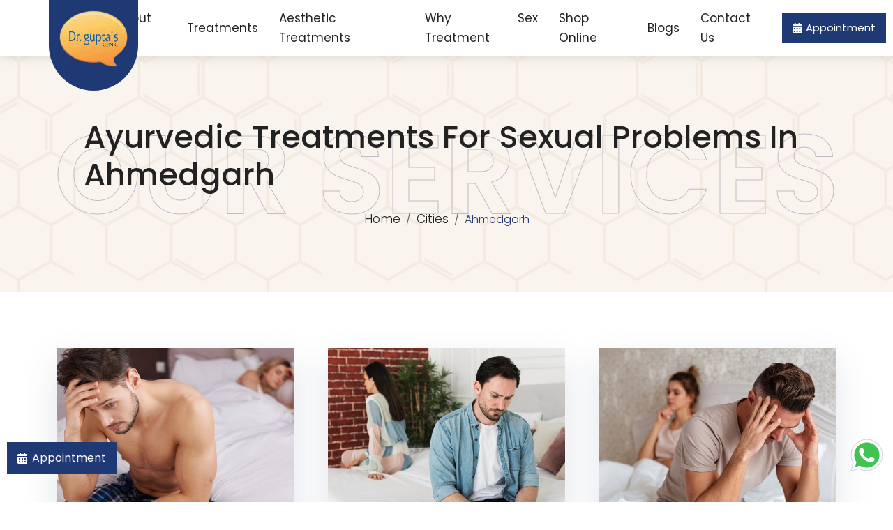

--- FILE ---
content_type: text/html; charset=UTF-8
request_url: https://www.drguptas.com/cities/ahmedgarh/
body_size: 10834
content:
<!DOCTYPE html>
<html lang="en">

<head>
   
<base href="https://www.drguptas.com/">
<!-- Required meta tags -->
<meta charset="utf-8">

<!--[if IE]><meta http-equiv='X-UA-Compatible' content='IE=edge,chrome=1'><![endif]-->
<meta name="viewport" content="width=device-width, initial-scale=1, shrink-to-fit=no">

<link rel="canonical" href="https://www.drguptas.com/cities/ahmedgarh/">

<link rel="stylesheet" href="https://www.drguptas.com/assets/css/bootstrap.min.css">
<link rel="stylesheet" href="https://www.drguptas.com/assets/css/style.css?time=2025-12-29,04:41:31">

<link rel="apple-touch-icon" sizes="57x57" href="https://www.drguptas.com/assets/images/favicon/apple-icon-57x57.png">
<link rel="apple-touch-icon" sizes="60x60" href="https://www.drguptas.com/assets/images/favicon/apple-icon-60x60.png">
<link rel="apple-touch-icon" sizes="72x72" href="https://www.drguptas.com/assets/images/favicon/apple-icon-72x72.png">
<link rel="apple-touch-icon" sizes="76x76" href="https://www.drguptas.com/assets/images/favicon/apple-icon-76x76.png">
<link rel="apple-touch-icon" sizes="114x114" href="https://www.drguptas.com/assets/images/favicon/apple-icon-114x114.png">
<link rel="apple-touch-icon" sizes="120x120" href="https://www.drguptas.com/assets/images/favicon/apple-icon-120x120.png">
<link rel="apple-touch-icon" sizes="144x144" href="https://www.drguptas.com/assets/images/favicon/apple-icon-144x144.png">
<link rel="apple-touch-icon" sizes="152x152" href="https://www.drguptas.com/assets/images/favicon/apple-icon-152x152.png">
<link rel="apple-touch-icon" sizes="180x180" href="https://www.drguptas.com/assets/images/favicon/apple-icon-180x180.png">
<link rel="icon" type="image/png" sizes="192x192" href="https://www.drguptas.com/assets/images/favicon/android-icon-192x192.png">
<link rel="icon" type="image/png" sizes="32x32" href="https://www.drguptas.com/assets/images/favicon/favicon-32x32.png">
<link rel="icon" type="image/png" sizes="96x96" href="https://www.drguptas.com/assets/images/favicon/favicon-96x96.png">
<link rel="icon" type="image/png" sizes="16x16" href="https://www.drguptas.com/assets/images/favicon/favicon-16x16.png">
<!--<link rel="manifest" href="https://www.drguptas.com/assets/images/icon/manifest.json">-->
<meta name="msapplication-TileColor" content="#ffffff">
<meta name="msapplication-TileImage" content="https://www.drguptas.com/assets/images/favicon/ms-icon-144x144.png">
<meta name="theme-color" content="#ffffff">

<meta name="yandex-verification" content="d1f04ad5897b4852">

<script src="https://www.google.com/recaptcha/api.js"></script>
<meta name="robots" content="index, follow, max-image-preview:large, max-snippet:-1, max-video-preview:-1">
<meta name="author" content="Dr. Gupta's Clinic"> 
<meta name="publisher" content="Dr. Gupta's Clinic">
<!-- schema markup data -->
<script type="application/ld+json">
{
  "@context": "https://schema.org",
  "@type": ["MedicalClinic", "Organization"],
  "name": "Dr. Gupta's Clinic",
  "alternateName": "The Best Sexologist In India",
  "url": "https://www.drguptas.com/",
  "logo": "https://www.drguptas.com/assets/images/logo/logo.png",
  "image": "https://www.drguptas.com/assets/images/home/dr-gupta.jpg",
  "telephone": "+919830403000",
  "priceRange": "As per service",
  "medicalSpecialty": [
    "Erectile Dysfunction",
    "Premature Ejaculation",
    "Infertility",
    "Peyronie's Disease",
    "Couple Counselling",
    "Bacterial Vaginosis",
    "Female Sexual Problems",
    "Genital Herpes & Warts",
    "Male Sexual Problems",
    "Masturbation Addiction",
    "Low Sperm Count",
    "Female Orgasmic Disorder",
    "Dhatu Discharge",
    "Penis Enlargement",
    "Yeast Infection",
    "White Discharge",
    "Sexually Transmitted Diseases (STDs)",
    "Syphilis"
  ],
  "contactPoint": {
    "@type": "ContactPoint",
    "telephone": "+919830403000",
    "contactType": "Customer Service",
    "email": "drguptasclinic@gmail.com",
    "contactOption": "TollFree",
    "areaServed": "IN",
    "availableLanguage": ["en"]
  },
  "sameAs": [
    "https://www.facebook.com/drguptacare/",
    "https://www.instagram.com/drguptacare/",
    "https://x.com/drguptacare",
    "https://in.pinterest.com/DrGuptaCare/",
    "https://in.linkedin.com/company/drguptacare",
    "https://www.tumblr.com/drguptacare/",
    "https://www.youtube.com/@drguptacare"
  ],
  "aggregateRating": {
    "@type": "AggregateRating",
    "ratingValue": "5",
    "bestRating": "5",
    "ratingCount": "19622"
  },
  "address": [
    {
      "@type": "PostalAddress",
      "streetAddress": "Room No 212, 2nd Floor, Lords Building, Lord Sinha Road, Near Exide Haldiram",
      "addressLocality": "Kolkata",
      "addressRegion": "West Bengal",
      "postalCode": "700071",
      "addressCountry": "IN"
    },
    {
      "@type": "PostalAddress",
      "streetAddress": "228A, C R Avenue, Beadon Street, Near Girish Park Metro Station",
      "addressLocality": "Kolkata",
      "addressRegion": "West Bengal",
      "postalCode": "700006",
      "addressCountry": "IN"
    },
    {
      "@type": "PostalAddress",
      "streetAddress": "1st Floor, Kalpataru Complex, Opp Trikonia, Guruduara, GT Road",
      "addressLocality": "Burdwan",
      "addressRegion": "West Bengal",
      "postalCode": "713101",
      "addressCountry": "IN"
    },
    {
      "@type": "PostalAddress",
      "streetAddress": "73 RN Avenue, Opp Rathindra Cinema, Near Railway Station",
      "addressLocality": "Sodepur, Kolkata",
      "addressRegion": "West Bengal",
      "postalCode": "700110",
      "addressCountry": "IN"
    },
    {
      "@type": "PostalAddress",
      "streetAddress": "Dr. Gupta's Clinic, B-278, 1st Floor, Chittaranjan Park, On Outer Ring Road, Opposite: Pamposh Enclave",
      "addressLocality": "New Delhi",
      "addressRegion": "Delhi",
      "postalCode": "110019",
      "addressCountry": "IN"
    },
    {
      "@type": "PostalAddress",
      "streetAddress": "105, Nazrul Sarani Ashram Para",
      "addressLocality": "Siliguri",
      "addressRegion": "West Bengal",
      "postalCode": "734001",
      "addressCountry": "IN"
    }
  ],
  "openingHoursSpecification": {
    "@type": "OpeningHoursSpecification",
    "dayOfWeek": [
      "Monday",
      "Tuesday",
      "Wednesday",
      "Thursday",
      "Friday",
      "Saturday",
      "Sunday"
    ],
    "opens": "00:00",
    "closes": "23:59"
  }
}
</script>
<!-- Google tag (gtag.js) -->
<script async src="https://www.googletagmanager.com/gtag/js?id=AW-16978135737"></script>
<script>
  window.dataLayer = window.dataLayer || [];
  function gtag(){dataLayer.push(arguments);}
  gtag('js', new Date());

  gtag('config', 'AW-16978135737');
</script>   <title>Treatments We Provide At Dr. Gupta's Clinic In Ahmedgarh</title>
   <meta name="description" content="Get personalized treatments for your sexual problems at Dr. Gupta's Clinic In Ahmedgarh. Regain your confidence and improve your sexual health. Book now!">
   <meta name="keywords" content="Treatments We Provide At Dr. Gupta's Clinic In Ahmedgarh">
   <meta property="og:type" content="website">
   <meta property="og:url" content="https://www.drguptas.com/cities/ahmedgarh/">
   <meta property="og:site_name" content="Dr. Gupta's Clinic">
   <meta property="og:title" content="Treatments We Provide At Dr. Gupta's Clinic In Ahmedgarh">
   <meta property="og:description" content="Get personalized treatments for your sexual problems at Dr. Gupta's Clinic In Ahmedgarh. Regain your confidence and improve your sexual health. Book now!">
   <meta property="og:image" content="https://www.drguptas.com/assets/images/og/dr-guptas-clinic.jpg">
   <meta name="twitter:card" content="summary">
   <meta name="twitter:title" content="Treatments We Provide At Dr. Gupta's Clinic In Ahmedgarh">
   <meta name="twitter:description" content="Get personalized treatments for your sexual problems at Dr. Gupta's Clinic In Ahmedgarh. Regain your confidence and improve your sexual health. Book now!">
   <meta name="twitter:image" content="https://www.drguptas.com/assets/images/og/dr-guptas-clinic.jpg">
   <script type="application/ld+json">
      {
         "@context": "https://schema.org",
         "@type": "FAQPage",
         "mainEntity": [{
            "@type": "Question",
            "name": "Do you offer online consultations In Ahmedgarh?",
            "acceptedAnswer": {
               "@type": "Answer",
               "text": "Yes, we do offer online consultations for our patients who are unable to visit our clinic in person in Ahmedgarh. You can book an appointment online and consult with our expert practitioners from the comfort of your own home."
            }
         }, {
            "@type": "Question",
            "name": "Are the Ayurvedic treatments provided by your clinic in Ahmedgarh safe?",
            "acceptedAnswer": {
               "@type": "Answer",
               "text": "Yes, all of our Ayurvedic treatments in Dr. Gupta's Clinic in Ahmedgarh are safe and natural. We use only high-quality herbs and formulations that have been extensively researched and tested for their effectiveness and safety. Our practitioners are also highly trained and experienced in providing safe and effective treatments."
            }
         }, {
            "@type": "Question",
            "name": "Will my consultation at Dr. Gupta's Clinic in Ahmedgarh be confidential?",
            "acceptedAnswer": {
               "@type": "Answer",
               "text": "At Dr. Gupta's Clinic in Ahmedgarh, we take our patient's privacy very seriously. We understand that discussing sexual health issues can be sensitive and personal. That's why we ensure that all consultations with our doctors are kept confidential and private. We adhere to the highest privacy standards and follow all necessary protocols to protect our patients' confidentiality."
            }
         }]
      }
   </script>
</head>

<body>
   <header class="header">
  <nav class="navbar navbar-expand-lg">
    <a class="navbar-brand" href="https://www.drguptas.com/">
      <img data-original="https://www.drguptas.com/assets/images/logo/logo.png" src="https://www.drguptas.com/assets/images/logo/logo.png" class="img-fluid lazy" alt="Dr. Gupta's Clinic" title="Best Sexologist Doctor - Dr. Gupta's Clinic">
    </a>
    <button class="navbar-toggler" type="button" data-bs-toggle="collapse" data-bs-target="#navbarNav" aria-controls="navbarNav" aria-expanded="false" aria-label="Toggle navigation">
      <span class="hamburger">
        <span class="bar"></span>
        <span class="bar"></span>
        <span class="bar"></span>
      </span>
    </button>
    <div class="collapse navbar-collapse" id="navbarNav">
      <ul class="navbar-nav ms-auto">
        <li class="nav-item">
          <a class="nav-link" id="home" aria-current="page" href="https://www.drguptas.com/" title="Best Sexologist Doctor - Dr. Gupta's Clinic">Home</a>
        </li>
        <li class="nav-item">
          <a class="nav-link" id="about" href="https://www.drguptas.com/about-us.php" title="About Dr. Gupta's Clinic">About Us</a>
        </li>
        <li class="nav-item">
          <a class="nav-link" id="services" href="https://www.drguptas.com/treatments.php" title="Our Ayurvedic Treatments">Treatments</a>
        </li>
        <li class="nav-item">
          <a class="nav-link" id="services" href="https://www.drguptas.com/aesthetic-cosmetic-treatment.php" title="Aesthetic Cosmetic Treatment">Aesthetic Treatments</a>
        </li>
        <li class="nav-item">
          <a class="nav-link" id="why" href="https://www.drguptas.com/why-sex-treatment.php" title="Why Sex Treatment">Why Sex Treatment</a>
        </li>
        <li class="nav-item">
          <a class="nav-link" id="order" href="https://www.drguptas.com/blog/shop/" title="Shop Online">Shop Online</a>
        </li>
        <!-- <li class="nav-item">
            <a class="nav-link" id="gallery" href="https://www.drguptas.com/gallery.php">Gallery</a>
          </li> -->
        <li class="nav-item">
          <a class="nav-link" id="blogs" href="https://www.drguptas.com/blog/" title="Our Latest Blogs">Blogs</a>
        </li>
        <li class="nav-item">
          <a class="nav-link d-xl-block d-lg-none" id="contact" href="https://www.drguptas.com/contact-us.php" title="Contact  Dr. Gupta's Clinic">Contact Us</a>
        </li>
        <li class="nav-item">
          <button class="btn-primary nav-button mx-xl-2 mx-lg-0" data-bs-toggle="modal" data-bs-target="#staticBackdrop"><i class="fa-solid fa-calendar-days"></i> Appointment</button>
        </li>
      </ul>
    </div>
  </nav>
</header>   <div class="breadcrumb-wraper">
      <span class="stroke-text">Our Services</span>
      <nav aria-label="breadcrumb">
         <h1 class="page-title">Ayurvedic Treatments For Sexual Problems In Ahmedgarh</h1>
         <ol class="breadcrumb">
            <li class="breadcrumb-item"><a href="https://www.drguptas.com/" title="Best Sexologist Doctor - Dr. Gupta's Clinic">Home</a></li>
            <li class="breadcrumb-item"><a href="https://www.drguptas.com/cities/" title="Cities We Serve">Cities</a></li>
            <li class="breadcrumb-item active" aria-current="page">Ahmedgarh</li>
         </ol>
      </nav>
   </div>
   <section class="our-services space">
      <div class="container">
         <div class="row g-5">
            <div class="col-lg-4">
               <a href="https://www.drguptas.com/cities/ahmedgarh/erectile-dysfunction-treatment-in-ahmedgarh.php" title="Ayurvedic Treatment For Erectile Dysfunction In Ahmedgarh">
                  <div class="service-card">
                     <div class="card-img"><img data-original="https://www.drguptas.com/cities/ahmedgarh/ayurvedic-treatments/erectile-dysfunction-treatment-in-ahmedgarh.jpg" alt="Ayurvedic Treatment For Erectile Dysfunction In Ahmedgarh" title="Ayurvedic Treatment For Erectile Dysfunction" class="img-fluid lazy"></div>
                     <div class="card-footer">
                        <h1 class="card-heading">Erectile Dysfunction</h1>
                     </div>
                  </div>
               </a>
            </div>
            <div class="col-lg-4">
               <a href="https://www.drguptas.com/cities/ahmedgarh/premature-ejaculation-treatment-in-ahmedgarh.php" title="Ayurvedic Treatment For Premature Ejaculation In Ahmedgarh">
                  <div class="service-card">
                     <div class="card-img"><img data-original="https://www.drguptas.com/cities/ahmedgarh/ayurvedic-treatments/premature-ejaculation-treatment-in-ahmedgarh.jpg" alt="Ayurvedic Treatment For Premature Ejaculation In Ahmedgarh" title="Ayurvedic Treatment For Premature Ejaculation In Ahmedgarh" class="img-fluid lazy"></div>
                     <div class="card-footer">
                        <h2 class="card-heading">Premature Ejaculation</h2>
                     </div>
                  </div>
               </a>
            </div>
            <div class="col-lg-4">
               <a href="https://www.drguptas.com/cities/ahmedgarh/infertility-treatment-in-ahmedgarh.php" title="Ayurvedic Treatment For Infertility In Ahmedgarh">
                  <div class="service-card">
                     <div class="card-img"><img data-original="https://www.drguptas.com/cities/ahmedgarh/ayurvedic-treatments/infertility-treatment-in-ahmedgarh.jpg" alt="Ayurvedic Treatment For Infertility In Ahmedgarh" title="Ayurvedic Treatment For Infertility In Ahmedgarh" class="img-fluid lazy"></div>
                     <div class="card-footer">
                        <h2 class="card-heading">Infertility Treatment (Male & Female)</h2>
                     </div>
                  </div>
               </a>
            </div>
            <div class="col-lg-4">
               <a href="https://www.drguptas.com/cities/ahmedgarh/peyronie-disease-treatment-in-ahmedgarh.php" title="Ayurvedic Treatment For Peyronie's Disease In Ahmedgarh">
                  <div class="service-card">
                     <div class="card-img"><img data-original="https://www.drguptas.com/cities/ahmedgarh/ayurvedic-treatments/peyronies-disease-treatment-in-ahmedgarh.jpg" alt="Ayurvedic Treatment For Peyronie's Disease In Ahmedgarh" title="Ayurvedic Treatment For Peyronie's Disease In Ahmedgarh" class="img-fluid lazy"></div>
                     <div class="card-footer">
                        <h2 class="card-heading">Peyronie's Disease</h2>
                     </div>
                  </div>
               </a>
            </div>
            <div class="col-lg-4">
               <a href="https://www.drguptas.com/cities/ahmedgarh/couple-counselling-in-ahmedgarh.php" title="Couple Counselling In Ahmedgarh">
                  <div class="service-card">
                     <div class="card-img"><img data-original="https://www.drguptas.com/cities/ahmedgarh/ayurvedic-treatments/couple-counselling-in-ahmedgarh.jpg" alt="Couple Counselling In Ahmedgarh" title="Couple Counselling In Ahmedgarh" class="img-fluid lazy"></div>
                     <div class="card-footer">
                        <h2 class="card-heading">Couple Counselling</h2>
                     </div>
                  </div>
               </a>
            </div>
            <div class="col-lg-4">
               <a href="https://www.drguptas.com/cities/ahmedgarh/bacterial-vaginosis-treatment-in-ahmedgarh.php" title="Ayurvedic Treatment For Bacterial Vaginosis In Ahmedgarh">
                  <div class="service-card">
                     <div class="card-img"><img data-original="https://www.drguptas.com/cities/ahmedgarh/ayurvedic-treatments/bacterial-vaginosis-treatment-in-ahmedgarh.jpg" alt="Ayurvedic Treatment For Bacterial Vaginosis In Ahmedgarh" title="Ayurvedic Treatment For Bacterial Vaginosis In Ahmedgarh" class="img-fluid lazy"></div>
                     <div class="card-footer">
                        <h2 class="card-heading">Bacterial Vaginosis</h2>
                     </div>
                  </div>
               </a>
            </div>
            <div class="col-lg-4">
               <a href="https://www.drguptas.com/cities/ahmedgarh/female-sexual-problems-treatment-in-ahmedgarh.php" title="Ayurvedic Treatment For Female Sexual Problems In Ahmedgarh">
                  <div class="service-card">
                     <div class="card-img"><img data-original="https://www.drguptas.com/cities/ahmedgarh/ayurvedic-treatments/female-sexual-problems-treatment-in-ahmedgarh.jpg" alt="Ayurvedic Treatment For Female Sexual Problems In Ahmedgarh" title="Ayurvedic Treatment For Female Sexual Problems In Ahmedgarh" class="img-fluid lazy"></div>
                     <div class="card-footer">
                        <h2 class="card-heading">Female Sexual Problems</h2>
                     </div>
                  </div>
               </a>
            </div>
            <div class="col-lg-4">
               <a href="https://www.drguptas.com/cities/ahmedgarh/genital-herpes-genital-warts-treatment-in-ahmedgarh.php" title="Ayurvedic Treatment For Genital Herpes & Warts In Ahmedgarh">
                  <div class="service-card">
                     <div class="card-img"><img data-original="https://www.drguptas.com/cities/ahmedgarh/ayurvedic-treatments/genital-herpes-warts-treatment-in-ahmedgarh.jpg" alt="Ayurvedic Treatment For Genital Herpes & Warts In Ahmedgarh" title="Ayurvedic Treatment For Genital Herpes & Warts In Ahmedgarh" class="img-fluid lazy"></div>
                     <div class="card-footer">
                        <h2 class="card-heading">Genital Herpes & Warts</h2>
                     </div>
                  </div>
               </a>
            </div>
            <div class="col-lg-4">
               <a href="https://www.drguptas.com/cities/ahmedgarh/male-sexual-problems-treatment-in-ahmedgarh.php" title="Ayurvedic Treatment For Male Sexual Problems In Ahmedgarh">
                  <div class="service-card">
                     <div class="card-img"><img data-original="https://www.drguptas.com/cities/ahmedgarh/ayurvedic-treatments/male-sexual-problems-treatment-in-ahmedgarh.jpg" alt="Ayurvedic Treatment For Male Sexual Problems In Ahmedgarh" title="Ayurvedic Treatment For Male Sexual Problems In Ahmedgarh" class="img-fluid lazy"></div>
                     <div class="card-footer">
                        <h2 class="card-heading">Male Sexual Problems</h2>
                     </div>
                  </div>
               </a>
            </div>
            <div class="col-lg-4">
               <a href="https://www.drguptas.com/cities/ahmedgarh/masturbation-addiction-treatment-in-ahmedgarh.php" title="Ayurvedic Treatment For Masturbation Addiction In Ahmedgarh">
                  <div class="service-card">
                     <div class="card-img"><img data-original="https://www.drguptas.com/cities/ahmedgarh/ayurvedic-treatments/masturbation-addiction-treatment-in-ahmedgarh.jpg" alt="Ayurvedic Treatment For Masturbation Addiction In Ahmedgarh" title="Ayurvedic Treatment For Masturbation Addiction In Ahmedgarh" class="img-fluid lazy"></div>
                     <div class="card-footer">
                        <h2 class="card-heading">Masturbation Addiction</h2>
                     </div>
                  </div>
               </a>
            </div>
            <div class="col-lg-4">
               <a href="https://www.drguptas.com/cities/ahmedgarh/low-sperm-count-treatment-in-ahmedgarh.php" title="Ayurvedic Treatment For Low Sperm Count In Ahmedgarh">
                  <div class="service-card">
                     <div class="card-img"><img data-original="https://www.drguptas.com/cities/ahmedgarh/ayurvedic-treatments/low-sperm-count-treatment-in-ahmedgarh.jpg" alt="Ayurvedic Treatment For Low Sperm Count In Ahmedgarh" title="Ayurvedic Treatment For Low Sperm Count In Ahmedgarh" class="img-fluid lazy"></div>
                     <div class="card-footer">
                        <h2 class="card-heading">Low Sperm Count</h2>
                     </div>
                  </div>
               </a>
            </div>
            <div class="col-lg-4">
               <a href="https://www.drguptas.com/cities/ahmedgarh/female-orgasmic-disorder-treatment-in-ahmedgarh.php" title="Ayurvedic Treatment For Female Orgasmic Disorder In Ahmedgarh">
                  <div class="service-card">
                     <div class="card-img"><img data-original="https://www.drguptas.com/cities/ahmedgarh/ayurvedic-treatments/female-orgasmic-disorder-treatment-in-ahmedgarh.jpg" alt="Ayurvedic Treatment For Female Orgasmic Disorder In Ahmedgarh" title="Ayurvedic Treatment For Female Orgasmic Disorder In Ahmedgarh" class="img-fluid lazy"></div>
                     <div class="card-footer">
                        <h2 class="card-heading">Female Orgasmic Disorder</h2>
                     </div>
                  </div>
               </a>
            </div>
            <div class="col-lg-4">
               <a href="https://www.drguptas.com/cities/ahmedgarh/dhatu-discharge-treatment-in-ahmedgarh.php" title="Ayurvedic Treatment For Dhatu Discharge In Ahmedgarh">
                  <div class="service-card">
                     <div class="card-img"><img data-original="https://www.drguptas.com/cities/ahmedgarh/ayurvedic-treatments/dhatu-rog-treatment-in-ahmedgarh.jpg" alt="Ayurvedic Treatment For Dhatu Discharge In Ahmedgarh" title="Ayurvedic Treatment For Dhatu Discharge In Ahmedgarh" class="img-fluid lazy"></div>
                     <div class="card-footer">
                        <h2 class="card-heading">Dhatu Discharge</h2>
                     </div>
                  </div>
               </a>
            </div>
            <div class="col-lg-4">
               <a href="https://www.drguptas.com/cities/ahmedgarh/penis-enlargement-treatment-in-ahmedgarh.php" title="Ayurvedic Treatment For Penis Enlargement In Ahmedgarh">
                  <div class="service-card">
                     <div class="card-img"><img data-original="https://www.drguptas.com/cities/ahmedgarh/ayurvedic-treatments/penis-enlargement-treatment-in-ahmedgarh.jpg" alt="Ayurvedic Treatment For Penis Enlargement In Ahmedgarh" title="Ayurvedic Treatment For Penis Enlargement In Ahmedgarh" class="img-fluid lazy"></div>
                     <div class="card-footer">
                        <h2 class="card-heading">Penis Enlargement</h2>
                     </div>
                  </div>
               </a>
            </div>
            <div class="col-lg-4">
               <a href="https://www.drguptas.com/cities/ahmedgarh/yeast-infection-treatment-in-ahmedgarh.php" title="Ayurvedic Treatment For Yeast Infection In Ahmedgarh">
                  <div class="service-card">
                     <div class="card-img"><img data-original="https://www.drguptas.com/cities/ahmedgarh/ayurvedic-treatments/yeast-infection-treatment-in-ahmedgarh.jpg" alt="Ayurvedic Treatment For Yeast Infection In Ahmedgarh" title="Ayurvedic Treatment For Yeast Infection In Ahmedgarh" class="img-fluid lazy"></div>
                     <div class="card-footer">
                        <h2 class="card-heading">Yeast Infection</h2>
                     </div>
                  </div>
               </a>
            </div>
            <div class="col-lg-4">
               <a href="https://www.drguptas.com/cities/ahmedgarh/white-discharge-treatment-in-ahmedgarh.php" title="Ayurvedic Treatment For White Discharge In Ahmedgarh">
                  <div class="service-card">
                     <div class="card-img"><img data-original="https://www.drguptas.com/cities/ahmedgarh/ayurvedic-treatments/white-discharge-treatment-in-ahmedgarh.jpg" alt="Ayurvedic Treatment For White Discharge In Ahmedgarh" title="Ayurvedic Treatment For White Discharge In Ahmedgarh" class="img-fluid lazy"></div>
                     <div class="card-footer">
                        <h2 class="card-heading">White Discharge</h2>
                     </div>
                  </div>
               </a>
            </div>
            <div class="col-lg-4">
               <a href="https://www.drguptas.com/cities/ahmedgarh/sexually-transmitted-diseases-treatment-in-ahmedgarh.php" title="Ayurvedic Treatment For STDs In Ahmedgarh">
                  <div class="service-card">
                     <div class="card-img"><img data-original="https://www.drguptas.com/cities/ahmedgarh/ayurvedic-treatments/sexually-transmitted-disease-treatment-in-ahmedgarh.jpg" alt="Ayurvedic Treatment For Sexually Transmitted Diseases In Ahmedgarh" title="Ayurvedic Treatment For STDs In Ahmedgarh" class="img-fluid lazy"></div>
                     <div class="card-footer">
                        <h2 class="card-heading">Sexually Transmitted Diseases</h2>
                     </div>
                  </div>
               </a>
            </div>
            <div class="col-lg-4">
               <a href="https://www.drguptas.com/cities/ahmedgarh/syphilis-treatment-in-ahmedgarh.php" title="Ayurvedic Treatment For Syphilis In Ahmedgarh">
                  <div class="service-card">
                     <div class="card-img"><img data-original="https://www.drguptas.com/cities/ahmedgarh/ayurvedic-treatments/syphilis-treatment-in-ahmedgarh.jpg" alt="Ayurvedic Treatment For Syphilis In Ahmedgarh" title="Ayurvedic Treatment For Syphilis In Ahmedgarh" class="img-fluid lazy"></div>
                     <div class="card-footer">
                        <h2 class="card-heading">Syphilis Treatment</h2>
                     </div>
                  </div>
               </a>
            </div>
         </div>
      </div>
   </section>
   <section class="space faqs bg">
      <div class="container">
         <div class="row">
            <div class="col-md-12">
               <div class="heading-wrap">
                  <span class="title">FAQs</span>
                  <h2 class="main-heading">FAQs About Dr. Gupta's Clinic In Ahmedgarh</h2>
               </div>
            </div>
            <div class="col-md-2"></div>
            <div class="col-md-8">
               <div class="accordion">
                  <div class="accordion-header">
                     <h3 class="accordion-heading">Do you offer online consultations in Ahmedgarh?</h3>
                     <div class="close"><span class="plus">+</span><span class="minus">-</span></div>
                  </div>
                  <div class="accordion-body">
                     <p>Yes, we do offer online consultations for our patients who are unable to visit our clinic in person in Ahmedgarh. You can book an appointment online and consult with our expert practitioners from the comfort of your own home.</p>
                  </div>
               </div>
               <div class="accordion">
                  <div class="accordion-header">
                     <h3 class="accordion-heading">Are the Ayurvedic treatments provided by your clinic in Ahmedgarh safe?</h3>
                     <div class="close"><span class="plus">+</span><span class="minus">-</span></div>
                  </div>
                  <div class="accordion-body">
                     <p>Yes, all of our Ayurvedic treatments in Dr. Gupta's Clinic in Ahmedgarh are safe and natural. We use only high-quality herbs and formulations that have been extensively researched and tested for their effectiveness and safety. Our practitioners are also highly trained and experienced in providing safe and effective treatments.</p>
                  </div>
               </div>
               <div class="accordion">
                  <div class="accordion-header">
                     <h3 class="accordion-heading">Will my consultation at Dr. Gupta's Clinic in Ahmedgarh be confidential?</h3>
                     <div class="close"><span class="plus">+</span><span class="minus">-</span></div>
                  </div>
                  <div class="accordion-body">
                     <p>At Dr. Gupta's Clinic in Ahmedgarh, we take our patient's privacy very seriously. We understand that discussing sexual health issues can be sensitive and personal. That's why we ensure that all consultations with our doctors are kept confidential and private. We adhere to the highest privacy standards and follow all necessary protocols to protect our patients' confidentiality.</p>
                  </div>
               </div>
            </div>
         </div>
      </div>
   </section>
   <div class="contact-section space" id="remove-sidebar">
    <div class="container">
        <div class="row">
            <div class="col-lg-6">
                <div class="common-contact-wrap">
                    <div class="heading-wrap">
                        <span class="title">ANY MORE DETAILS?</span>
                        <p class="main-heading">Request A Consultation</p>
                    </div>
                    <div class="contact-information">
                        <h3>Contact Info & Details</h3>
                        <ul>
                            <li><i class="fa-regular fa-clock"></i> Working Hours - 24 Hours</li>
                            <li><a href="mailto:drguptasclinic@gmail.com" title="Dr. Guptas Clinic Email"><i class="fa-solid fa-at"></i>drguptasclinic@gmail.com</a></li>
                            <li><a href="tel:+919810132737" title="Dr. Gupta's Clinic Contact Number"><i class="fa-solid fa-phone-volume"></i>+91-9810132737</a></li>
                            <li><a href="tel:+919830403000" title="Dr. Gupta's Clinic Contact Number"><i class="fa-solid fa-phone-volume"></i>+91-9830403000</a></li>
                            <li><a href="https://www.drguptas.com/contact-us.php" title="Contact & Location Page Link"><i class="fa-solid fa-location-dot"></i>Discover our multiple convenient locations near you!</a></li>
                        </ul>
                    </div>
                </div>
            </div>
            <div class="col-lg-6">
                <div class="contact-form">
                    <h3>Appointment Form</h3>
                    <form action="https://www.drguptas.com/vendor/mail.php" method="POST" id="include-contact">
                        <div class="row">
                            <div class="col-md-12">
                                <div class="form-floating">
                                    <input type="text" class="form-control" name="name" placeholder="name" required>
                                    <label>Enter Name</label>
                                </div>
                            </div>
                            <div class="col-md-12">
                                <div class="form-floating">
                                    <input type="number" class="form-control" name="phone_number" placeholder="121212" required>
                                    <label>Enter Phone Number</label>
                                </div>
                            </div>
                            <div class="col-md-12">
                                <div class="form-floating">
                                    <input type="text" class="form-control" name="email" placeholder="abc" required>
                                    <label>Enter Email</label>
                                </div>
                            </div>
                            <div class="col-md-12">
                                <div class="form-floating">
                                    <textarea class="form-control" name="message" placeholder="Leave a comment here" id="area" required></textarea>
                                    <label for="area">Your Message</label>
                                </div>
                            </div>
                            <div class="col-md-12">
                                <span style="display:none;" class="submit_message"></span>
                                <button type="submit" class="btn-primary">Submit</button>

                            </div>
                        </div>
                    </form>
                </div>
            </div>
        </div>
    </div>
</div>   <section class="confidential-wrap ">
    <div class="container">
        <div class="row flex-wrap-reverse">
            <div class="col-md-5">
                <div class="confi-img-wrap">
                    <img class="confi-img" src="https://www.drguptas.com/assets/images/dr-krishna-gupta.jpg" alt="Dr. Gupta Confidential">
                </div>
            </div>
            <div class="col-md-7">
                <div class="confi-content first-confi">
                    <div class="heading-wrap">
                        <span class="title">Dr. Gupta's Clinic</span>
                        <h2 class="main-heading">Confidential</h2>
                    </div>
                    <div class="confi-para">
                        <p><i class="fa-solid fa-file-shield"></i> All communication is kept srictly confidential & secret.</p>
                        <p><i class="fa-solid fa-file-shield"></i> We are the best because we just not hear your problems we understand them.</p>
                    </div>
                    <a href="#" class="btn-primary">See History</a>
                </div>
            </div>
        </div>
    </div>
</section>

<footer>
    <div class="footer-wrap">
        <div class="container">
            <div class="row gy-3">

                <div class="col-lg-12 ">
                    <a href="https://www.drguptas.com/">
                        <img data-original="https://www.drguptas.com/assets/images/logo/logo.png" src="https://www.drguptas.com/assets/images/logo/logo.png" alt="Dr. Gupta's Clinic" title="Best Sexologist Doctor - Dr. Gupta's Clinic" class="img-fluid lazy footer-logo">
                    </a>
                    <ul class="social-icons">
                        <li><a href="https://www.facebook.com/drguptacare/" target="_blank" title="Dr. Gupta's Facebook Page"><i class="fa-brands fa-facebook"></i></a></li>
                        <li><a href="https://www.instagram.com/drguptacare/" target="_blank" title="Dr. Gupta's Instagram Page"><i class="fa-brands fa-instagram"></i></a></li>
                        <li><a href="https://x.com/drguptacare" target="_blank" title="Dr. Gupta's Twitter"><i class="fa-brands fa-twitter"></i></a></li>
                        <li><a href="https://in.pinterest.com/DrGuptaCare/" title="Dr. Gupta's pinterest Page"><i class="fa-brands fa-pinterest"></i></a></li>
                        <li><a href="https://www.linkedin.com/company/dr-guptas-clinic/" title="Dr. Gupta's LinkedIn Page"><i class="fa-brands fa-linkedin"></i></a></li>
                        <!-- <li><a href="https://www.tumblr.com/drguptacare/" title="Dr. Gupta's tumblr Page"><i class="fa-brands fa-tumblr"></i></a></li> -->
                        <li><a href="https://www.youtube.com/@drguptacare" title="Dr. Gupta's tumblr Page"><i class="fa-brands fa-youtube"></i></a></li>
                    </ul>
                </div>
                <div class="col-lg-6 col-md-12">
                    <div class="row">
                        <div class="col-md-12">
                            <p class="heading">Our Services</p>
                        </div>
                        <div class="col-md-6 col-sm-6 col-12">
                            <ul class="nav-list">
                                <li class="nav-item"><a class="nav-link" href="https://www.drguptas.com/erectile-dysfunction-treatment.php" title="Ayurvedic Treatment For Erectile Dysfunction">Erectile Dysfunction</a></li>
                                <li class="nav-item"><a class="nav-link" href="https://www.drguptas.com/premature-ejaculation-treatment.php" title="Ayurvedic Treatment For Premature Ejaculation">Premature Ejaculation</a></li>
                                <li class="nav-item"><a class="nav-link" href="https://www.drguptas.com/infertility.php" title="Ayurvedic Treatment For Infertility">Infertility</a></li>
                                <li class="nav-item"><a class="nav-link" href="https://www.drguptas.com/peyronie-disease.php" title="Ayurvedic Treatment For Peyronie's Disease">Peyronie's Disease</a></li>
                                <li class="nav-item"><a class="nav-link" href="https://www.drguptas.com/couple-counselling.php" title="Couple Counselling">Couple Counselling</a></li>
                                <li class="nav-item"><a class="nav-link" href="https://www.drguptas.com/bacterial-vaginosis.php" title="Ayurvedic Treatment For Bacterial Vaginosis">Bacterial Vaginosis</a></li>
                                <li class="nav-item"><a class="nav-link" href="https://www.drguptas.com/dhatu-discharge.php" title="Ayurvedic Treatment For Dhatu Discharge">Dhatu Discharge</a></li>
                                <li class="nav-item"><a class="nav-link" href="https://www.drguptas.com/penis-enhancement-penis-enlargement.php" title="Ayurvedic Treatment For Penis Enlargement">Penis Enlargement</a></li>
                                <li class="nav-item"><a class="nav-link" href="https://www.drguptas.com/yeast-infection.php" title="Ayurvedic Treatment For Yeast Infection">Yeast Infection</a></li>
                            </ul>
                        </div>
                        <div class="col-md-6 col-sm-6 col-12">
                            <ul class="nav-list">
                                <li class="nav-item"><a class="nav-link" href="https://www.drguptas.com/female-sexual-problems.php" title="Ayurvedic Treatment For Female Sexual Problems">Female Sexual Problems</a></li>
                                <li class="nav-item"><a class="nav-link" href="https://www.drguptas.com/genital-herpes-genital-warts.php" title="Ayurvedic Treatment For Genital Herpes & Warts">Genital Herpes & Warts</a></li>
                                <li class="nav-item"><a class="nav-link" href="https://www.drguptas.com/male-sexual-problems.php" title="Ayurvedic Treatment For Male Sexual Problems">Male Sexual Problems</a></li>
                                <li class="nav-item"><a class="nav-link" href="https://www.drguptas.com/masturbation-addiction.php" title="Ayurvedic Treatment For Masturbation Addiction">Masturbation Addiction</a></li>
                                <li class="nav-item"><a class="nav-link" href="https://www.drguptas.com/low-sperm-count.php" title="Ayurvedic Treatment For Low Sperm Count">Low Sperm Count</a></li>
                                <li class="nav-item"><a class="nav-link" href="https://www.drguptas.com/female-orgasmic-disorder.php" title="Ayurvedic Treatment For Female Orgasmic Disorder">Female Orgasmic Disorder</a></li>
                                <li class="nav-item"><a class="nav-link" href="https://www.drguptas.com/white-discharge.php" title="Ayurvedic Treatment For White Discharge">White Discharge</a></li>
                                <li class="nav-item"><a class="nav-link" href="https://www.drguptas.com/sexually-transmitted-diseases.php" title="Ayurvedic Treatment For Sexually Transmitted Diseases">Sexually Transmitted Diseases</a></li>
                                <li class="nav-item"><a class="nav-link" href="https://www.drguptas.com/syphilis.php" title="Ayurvedic Treatment For Syphilis">Syphilis</a></li>
                            </ul>
                        </div>
                    </div>
                </div>

                <div class="col-lg-3 col-md-6">
                    <p class="heading">Quick Links</p>
                    <ul class="nav-list">
                        <li class="nav-item"><a class="nav-link" href="https://www.drguptas.com/privacy-policy.php" title="Our Privacy Policy">Privacy Policy</a></li>
                        <li class="nav-item"><a class="nav-link" href="https://www.drguptas.com/terms-and-conditions.php" title="Our Terms & Conditions">Terms & Conditions</a></li>
                        <li class="nav-item"><a class="nav-link" href="https://www.drguptas.com/return-policy.php" title="Our Return Policy">Return Policy</a></li>
                        <li class="nav-item"><a class="nav-link" href="https://www.drguptas.com/refund-and-cancellation-policy.php" title="Our Refund & Cancellation Policy">Refund & Cancellation Policy</a></li>
                        <li class="nav-item"><a class="nav-link" href="https://www.drguptas.com/shipping-policy.php" title="Shipping Policy">Shipping Policy</a></li>
                        <li class="nav-item d-none"><a class="nav-link" href="https://www.drguptas.com/cities/" title="Cities we serve in India">Cities we serve in India</a></li>
                        <li class="nav-item d-none"><a class="nav-link" href="https://www.drguptas.com/abroad.php" title="Cities we serve Outside India">Cities we serve Outside India</a></li>
                        <!-- <li class="nav-item"><a class="nav-link" href="https://www.instamojo.com/@drguptaclinics" title="Pay Online Fee">Pay Online Fee</a></li> -->

                    </ul>
                </div>

                <div class="col-lg-3 col-md-6">
                    <p class="heading">Contact Us</p>
                    <ul class="contact-info">
                        <li><a href="tel:+919830403000" title="Dr. Gupta's Clinic Contact Number" class="nav-link"><i class="fa-solid fa-phone-volume"></i>+91-9830403000 </a></li>
                        <li><a href="tel:+919810132737" title="Dr. Gupta's Clinic Contact Number" class="nav-link"><i class="fa-solid fa-phone-volume"></i>+91-9810132737</a></li>                        
                        <li><i class="fa-brands fa-whatsapp"></i><a href="https://api.whatsapp.com/send/?phone=919831834215" target="_blank" class="nav-link" title="WhatsApp Number Of Dr. Gupta's Clinic">Whatsapp</a></li>
                        <li><i class="fa-regular fa-envelope"></i><a href="mailto:drguptasclinic@gmail.com" title="Dr. Gupta's Clinic Contact Mail ID" class="nav-link">drguptasclinic@gmail.com</a></li>
                    </ul>
                </div>
                <div class="col-md-12">
                    <a href="https://www.youtube.com/@drguptacare" title="Dr. Guptas Clinic Youtube Channel Link" class="yt-channel" target="_blank">Find More On <img src="https://www.drguptas.com/assets/images/youtube.png" alt="Dr. Guptas Clinic Youtube Channel Link"></a>
                </div>
            </div>
        </div>
    </div>
    <div class="copyright-wrap">
        <ul class="nav-list">
            <li>
                <p class="copyright-text">Copyright 2000 ~ 2025, <a href="https://www.drguptas.com/" title="Best Sexologist Doctor Near You">Dr. Gupta's Clinic</a> All Rights Reserved.</p>
            </li>
            <li><span class="author">Developed & Managed By <a href="https://proponenttechnologies.com/" target="_blank" title="Web And Mobile Application Development Company">Proponent Technologies</a></span></li>
            <li><span class="author"><a href="https://www.drguptas.com/sitemap.html" target="_blank" title="HTML sitemap">HTML Sitemap</a></span></li>
            <li><span class="author"><a href="https://www.drguptas.com/sitemap.xml" target="_blank" title="XML Sitemap">XML Sitemap</a></span></li>
            <li><span class="author"><a href="https://www.drguptas.com/sitemap_images.xml" target="_blank" title="Image Sitemap">Image Sitemap</a></span></li>
            <li><span class="author"><a href="https://www.drguptas.com/sitemap_video.xml" target="_blank" title="Video Sitemap">Video Sitemap</a></span></li>
            <li><span class="author"><a href="https://www.drguptas.com/sitemap.txt" target="_blank" title="TXT Sitemap">TXT Sitemap</a></span></li>
        </ul>
    </div>

    <div class="whatsapp-sticky">
        <a href="https://api.whatsapp.com/send/?phone=919831834215" target="_blank" class="nav-link">
            <img src="https://www.drguptas.com/assets/images/icons/whatsapp.svg" alt="WhatsApp">
        </a>
    </div>
    <div class="sticky-cta">
        <button class="btn-primary" data-bs-toggle="modal" data-bs-target="#staticBackdrop"><i class="fa-solid fa-calendar-days"></i>Appointment</button>
    </div>
</footer>

<div class="footer-mobile-wraper">
    <div class="row g-0">
        <div class="col-4 ">
            <div class="icon-wraper">
                <button data-bs-toggle="modal" data-bs-target="#staticBackdrop">Consultation</button>
            </div>
        </div>
        <div class="col-4">
            <div class="icon-wraper">
                <a href="tel:+919830403000"><i class="fas fa-phone-volume" aria-hidden="true"></i>9830403000</a>
            </div>
        </div>
        <div class="col-4">
            <div class="icon-wraper" style="border:none;">
                <a href="https://api.whatsapp.com/send/?phone=919831834215" target="_blank"><i class="fa-brands fa-whatsapp"></i> Whatsapp</a>
            </div>
        </div>
    </div>
</div>


<!-- Modal -->
<div class="modal fade" id="staticBackdrop" data-bs-backdrop="static" data-bs-keyboard="false" tabindex="-1" aria-labelledby="staticBackdropLabel" aria-hidden="true">
    <div class="modal-dialog">
        <div class="modal-content">
            <div class="modal-header">
                <p class="modal-title" id="staticBackdropLabel">Request A Consultation</p>
                <button type="button" class="btn-close" data-bs-dismiss="modal" aria-label="Close"></button>
            </div>
            <div class="modal-body">
                <div class="contact-form">
                    <form action="https://www.drguptas.com/vendor/popup-mail.php" method="POST" id="modal-form">
                        <div class="row">
                            <div class="col-md-12">
                                <div class="form-floating">
                                    <input type="text" name="name" class="form-control" placeholder="name" required>
                                    <label>Enter Name</label>
                                </div>
                            </div>
                            <div class="col-md-12">
                                <div class="form-floating">
                                    <input type="number" name="phone_number" class="form-control" placeholder="name@example.com" required>
                                    <label>Enter Phone</label>
                                </div>
                            </div>
                            <div class="col-md-12">
                                <div class="form-floating">
                                    <input type="text" name="email" class="form-control" placeholder="name@example.com" required>
                                    <label>Enter Email</label>
                                </div>
                            </div>
                            <div class="col-md-12">
                                <div class="form-floating">
                                    <textarea class="form-control" name="message" placeholder="Leave a comment here" id="Textarea" required></textarea>
                                    <label for="Textarea">Your Message</label>
                                </div>
                            </div>
                            <div class="col-md-12">
                                <span style="display:none;" class="submit_message"></span>
                                <button type="submit" class="btn-primary">Submit</button>
                            </div>
                        </div>
                    </form>
                </div>
            </div>
        </div>
    </div>
</div>   <script src="https://www.drguptas.com/assets/js/jquery-3.6.4.min.js"></script>
<script src="https://www.drguptas.com/assets/js/bootstrap.bundle.min.js"></script>
<script src="https://www.drguptas.com/assets/js/font-awesome-min.js"></script>
<script src="https://www.drguptas.com/assets/js/isotope.pkgd.min.js"></script>
<script src="https://www.drguptas.com/assets/js/lazyload.js"></script>
<script src="https://www.drguptas.com/assets/js/custom.js"></script>

</body>
</html>



--- FILE ---
content_type: text/css
request_url: https://www.drguptas.com/assets/css/style.css?time=2025-12-29,04:41:31
body_size: 9937
content:
/*---------root css --------*/
@import url("https://fonts.googleapis.com/css2?family=Poppins:wght@100;200;300;400;500;600;700;800;900&family=Sofia+Sans+Semi+Condensed:wght@1;100;200;300;400;500;600;700;800;900;1000&display=swap");

:root {
  padding: 0;
  margin: 0;
}

#honeypot {
  position: absolute;
  left: -9999px;
}

body {
  overflow-x: hidden;
  width: 100%;
}

::-moz-selection {
  background: #1f3974;
  color: #fff;
}

::selection {
  background: #1f3974;
  color: #fff;
}

body {
  font-family: "Poppins", sans-serif;
}

a {
  text-decoration: none;
  color: #1f3974;
  transition: 0.3s all ease-in-out;
}

a:hover {
  color: #505050;
}

span,
p,
li {
  font-size: 16px;
  font-weight: 300;
  color: #505050;
  line-height: 28px;
  text-align: justify;
}

h1,
h2,
h3,
h4,
h5,
h6,
strong {
  color: #222222;
}

strong {
  color: #222222;
  font-weight: 500;
}

ul {
  padding: 0;
  margin: 0;
  list-style: none;
}

ul li {
  margin-bottom: 10px;
  display: flex;
  align-items: baseline;
}

.list {
  position: relative;
}

.list li {
  display: flex;
  align-items: baseline;
  padding-left: 30px;
  text-align: initial;
}

.list li::before {
  content: "";
  position: absolute;
  width: 20px;
  height: 20px;
  background: url(../images/icons/right.png);
  background-size: contain;
  background-repeat: no-repeat;
  background-position: center;
  border: 1px solid #1f3974;
  background-size: 10px;
  left: 0;
  margin: 4px 0;
}

.list li strong {
  text-transform: capitalize;
}

.space {
  padding: 80px 0;
}

.bg {
  background-color: rgba(0, 114, 187, 0.1098039216);
}

.heading-wrap {
  margin-bottom: 50px;
  text-align: center;
}

.heading-wrap .main-heading {
  margin-bottom: 0;
}

.main-heading {
  font-size: 35px;
  font-weight: 500;
  margin-bottom: 18px;
  text-transform: capitalize;
}

.sub-heading {
  font-size: 22px;
  font-weight: 500;
  color: #1f3974;
  margin: 22px 0 12px;
}

.mini-heading {
  font-size: 18px;
}

.title {
  font-size: 14px;
  color: #1f3974;
  letter-spacing: 2px;
}

.btn-primary {
  padding: 11px 15px;
  color: #fff;
  text-transform: capitalize;
  font-size: 1rem;
  transition: all 0.3s;
  position: relative;
  overflow: hidden;
  z-index: 1;
  border: none;
  background-color: #0072bb;
  display: flex;
  align-items: center;
  width: -moz-fit-content;
  width: fit-content;
}

.btn-primary:after {
  content: "";
  position: absolute;
  bottom: 0;
  left: 0;
  width: 100%;
  height: 100%;
  background-color: #1f3974;
  z-index: -2;
}

.btn-primary:before {
  content: "";
  position: absolute;
  bottom: 0;
  left: 0;
  width: 0%;
  height: 100%;
  background-color: #2f57b0;
  transition: all 0.3s;
  z-index: -1;
}

.btn-primary:hover {
  color: #fff;
}

.btn-primary:hover:before {
  width: 100%;
}

.vertical-align {
  display: flex;
  align-items: center;
  justify-content: center;
}

.img-border {
  border: 1px solid #abb8c3;
}

.proceduer-wrap{
  background: linear-gradient( #ffff, #0072bb1c);
}
.proceduer-wrap .process-wrap {
  margin-bottom: 30px;
}

.team-img {
  height: 100%;
}

.team-img img {
  height: 100%;
  width: 100%;
  object-fit: cover;
}

/*--------- end --------*/
/*--------- header ---------*/
header {
  background-color: #fff;
  box-shadow: rgba(0, 0, 0, 0.1) 0px 4px 12px;
}

header .navbar-brand {
  margin: 0;
  background: #1f3974;
  padding: 14px;
  position: absolute;
  height: 130px;
  z-index: 999;
  top: 0px;
  border-radius: 0 0 50% 50%;
}

header .navbar-brand img {
  width: 100px;
}

header .navbar {
  padding: 12px 0 12px 70px;
  position: relative;
}

header .navbar .navbar-toggler {
  border: none;
}

header .navbar .navbar-toggler:focus {
  box-shadow: none;
}

header .navbar .navbar-toggler .hamburger .bar {
  display: block;
  width: 25px;
  height: 3px;
  margin: 5px auto;
  transition: all 0.3s ease-in-out;
  background-color: #1f3974;
}

header .navbar .hamburger.active .bar:nth-child(2) {
  opacity: 0;
}

header .navbar .hamburger.active .bar:nth-child(1) {
  transform: translateY(8px) rotate(45deg);
}

header .navbar .hamburger.active .bar:nth-child(3) {
  transform: translateY(-8px) rotate(-45deg);
}

header .navbar .navbar-nav {
  align-items: center;
}

header .navbar .navbar-nav li {
  margin-bottom: 0;
}

header .navbar .navbar-nav li .dropdown-item,
header .navbar .navbar-nav li .nav-link {
  font-size: 17px;
  font-weight: 400;
  text-transform: capitalize;
  padding: 0 15px;
  color: #222222;
  transition: 0.3s all ease-in-out;
}

header .navbar .navbar-nav li .dropdown-item:hover,
header .navbar .navbar-nav li .nav-link:hover {
  color: #1f3974;
}

header .navbar .navbar-nav li .dropdown-item.active,
header .navbar .navbar-nav li .nav-link.active {
  color: #1f3974;
  text-decoration: underline;
  text-underline-offset: 5px;
}

header .navbar .navbar-nav li .btn-primary {
  border: 2px solid #fff;
  color: #fff;
  position: relative;
  width: -moz-fit-content;
  width: fit-content;
  margin: 0 22px;
  background: none;
  padding: 8px 15px;
  font-size: 15px;
}

header .navbar .navbar-nav li .btn-primary i {
  padding-right: 6px;
}

header .navbar .navbar-nav li .dropdown-menu {
  position: absolute;
  width: 55rem;
  left: -16rem;
  top: 40px;
  display: block;
  visibility: hidden;
  opacity: 0;
  transition-property: visibility, opacity;
  transition: 0.3s all ease-in-out;
  border: 1px solid #efefef;
  border-radius: 7px;
}

header .navbar .navbar-nav li .dropdown-menu::before {
  content: "";
  position: absolute;
  height: 20px;
  width: 20px;
  transform: rotate(45deg);
  background: #fff;
  left: 0;
  right: 204px;
  margin: auto;
  top: -10px;
  z-index: 1;
  border-top: 1px solid #e6e6e6;
  border-left: 1px solid #e6e6e6;
}

header .navbar .navbar-nav li .dropdown-menu .dropdwon-list li {
  margin-bottom: 7px;
}

header .navbar .navbar-nav .dropdown:hover .dropdown-menu {
  visibility: visible;
  opacity: 1;
}

header.sticky {
  position: fixed;
  z-index: 999;
  top: 0;
  width: 100%;
}

/*--------- end --------*/
/*--------- hero section ---------*/
.hero-wrap .slider-wraper {
  background-image: linear-gradient(rgba(0, 0, 0, 0.3), rgba(0, 0, 0, 0.3)), url(../images/slider/slider.jpg);
  background-repeat: no-repeat;
  background-position: center 25%;
  height: 70vh;
  display: flex;
  align-items: center;
}

.hero-wrap .slider-wraper .main-heading {
  font-size: 60px;
  letter-spacing: 2px;
  color: #fff;
  text-transform: uppercase;
  -webkit-text-stroke: 1px;
  -webkit-text-stroke-color: #222222;
  font-weight: bolder;
  margin: 0;
}

.hero-wrap .slider-wraper .sub-heading {
  font-size: 32px;
  color: #fff;
  margin: 25px 0;
}

.hero-wrap .slider-wraper button i {
  margin-right: 10px;
}

.hero-wrap .main-banner {
  width: 100%;
  height: 100%;
  object-fit: cover;
}

/* slider wrap css - hero section */
.hero-wrap .slider-wrap {
  position: relative;
}

.hero-wrap .content-wrap .list li {
  list-style: circle !important;
  list-style-type: circle !important;
  padding-left: 22px;
  margin-bottom: 0;
  position: relative;
}

.hero-wrap .content-wrap .list li::before {
  content: "\f111";
  font-weight: 600;
  font-family: "Font Awesome 6 Free";
  position: absolute;
  color: #fff;
  font-size: clamp(9px, 1vw, 14px);
  border-radius: 50%;
  margin: 0;
  top: 50%;
  display: flex;
  justify-content: start;
  align-items: center;
  background: transparent;
  transform: translateY(-50%);
  border: 0;
}

@media (min-width: 768px) {
  .hero-wrap .content-wrap {
    width: 30.2%;
    position: absolute;
    right: 3vw;
    top: 50%;
    padding: 2vw;
    transform: translateY(-50%);
  }

  .hero-wrap .content-wrap .main-heading {
    color: #fff;
    font-weight: 600;
    font-size: clamp(14px, 2vw, 38px);
    line-height: 1;
    border-bottom: 1.8px solid #fff;
    display: inline-block;
  }

  .hero-wrap .content-wrap .list {
    list-style: circle !important;
    list-style-type: circle !important;
  }

  .hero-wrap .list li a {
    color: #fff;
    display: inline-block;
    line-height: 1.6;
    font-size: clamp(12px, 1.5vw, 24px);
    font-weight: 600;
    transition: 0.3s;

  }

  .hero-wrap .list li a:hover {
    color: #f2a43d;
    transition: 0.3s;
  }
}

@media (max-width: 768px) {
  .hero-wrap .content-wrap {
    width: 80%;
    bottom: calc(1vh + 11vw);
    position: absolute;
    left: 50%;
    padding: 2rem 6vw;
    transform: translateX(-50%);
  }

  .hero-wrap .list li a:hover {
    color: #f2a43d;
    transition: 0.3s;
  }

  @media (max-width:676px) {
    .hero-wrap .content-wrap {
      bottom: calc(4vh + 7vw);
    }
  }

  @media (max-width:576px) {
    .hero-wrap .content-wrap {
      bottom: 11vw;
    }
  }

  @media (max-width:476px) {
    .hero-wrap .content-wrap {
      bottom: 8.6vw;
    }
  }

  @media (max-width:376px) {
    .hero-wrap .content-wrap {
      bottom: 9.6vw;
      padding: 1rem 6vw;
    }
  }

  .hero-wrap .content-wrap .main-heading {
    color: #fff;
    font-weight: 600;
    font-size: clamp(14px, 4vw, 38px);
    line-height: 1;
    border-bottom: 1.8px solid #fff;
    display: inline-block;
  }

  .hero-wrap .content-wrap .list {
    list-style: circle !important;
    list-style-type: circle !important;
  }

  .hero-wrap .content-wrap .list li {
    list-style: circle !important;
    list-style-type: circle !important;
    padding-left: 16.5px;
  }

  .hero-wrap .list li a {
    color: #fff;
    display: inline-block;
    line-height: 1.6;
    font-size: clamp(12px, 3vw, 24px);
    font-weight: 600;
  }
}

.submit_message {
  font-size: 20px;
}

.appointment-wraper {
  padding: 40px 0;
}

.appointment-wraper .heading-wrap {
  margin-bottom: 0;
}

.appointment-wraper form .form-floating .form-control {
  height: 55px;
  border-radius: 0;
}

.appointment-wraper form .form-floating .form-control:focus {
  border: 1px solid #1f3974;
}

.appointment-wraper form .form-floating .form-control label {
  font-size: 14px;
  font-weight: 400;
}

.appointment-wraper form .btn-primary {
  border-radius: 0;
  height: 55px;
  width: 100%;
}

.appointment-wraper form .btn-primary::before {
  border-radius: 0;
}

.appointment-wraper form .btn-primary::after {
  border-radius: 0;
}

.form-floating {
  margin-bottom: 18px;
}

.form-floating label {
  line-height: 1.3;
}

/*--------- end ---------*/
/*--------- Welcome wrap ---------*/
/* .welcome-wrap {
  position: relative;
}

.welcome-wrap .title {
  color: #fff;
}

.welcome-wrap p {
  color: #fff;
}

.welcome-wrap p a {
  color: #000;
  font-weight: 600;
}

.welcome-wrap .main-heading {
  color: #fff;
}

.welcome-wrap .call-to-action {
  height: 100%;
}

.welcome-wrap .call-to-action img {
  height: 100%;
  -o-object-fit: cover;
  object-fit: cover;
  width: 100%;
}

.welcome-wrap .call-to-action::after {
  content: "";
  background-image: url(../images/home/pattern-bg.png);
  background-repeat: repeat;
  position: absolute;
  background-size: contain;
  right: 0;
  top: 0;
  height: 100%;
  width: 100%;
  z-index: -1;
}

.welcome-wrap .aside {
  padding: 15px 28px;
  background: rgb(242, 164, 61);
}

.welcome-wrap .btn-primary {
  color: #1f3974;
}

.welcome-wrap .btn-primary::after {
  background: #fff;
}

.welcome-wrap .btn-primary:hover {
  color: #fff;
} */

/*--------- end ---------*/
.welcome-section {
  background: #f8f9fa;
  position: relative;
  z-index: 1;
}

.welcome-section .container {
  max-width: 1200px;
  margin: auto;
  padding: 0 20px;
}

.welcome-section .row {
  display: flex;
  align-items: center;
  gap: clamp(20px, 3vw, 30px);
  flex-wrap: wrap;
}
/* ==============================
   IMAGE COLUMN
============================== */
.welcome-section .image-col {
  flex: 1;
}

.welcome-section .image-box {
  background: #fff;
  padding: 20px;
  border-radius: 18px;
  height: 500px;
  box-shadow: 0 10px 30px rgba(0, 0, 0, 0.1);
}

.welcome-section .image-box img {
  width: 100%;
  height: 100%;
  object-fit: cover;
  display: block;
  border-radius: 14px;
}

/* ==============================
   CONTENT COLUMN
============================== */
.welcome-section .content-col {
  flex: 1.2;
}
.welcome-section .section-title {
  display: inline-block;
  font-size:  clamp(12px, 1.3vw, 13px);
  font-weight: 600;
  letter-spacing: 2px;
  color: #1f3974;
  margin-bottom: 3px;
}

.welcome-section .main-heading {
  font-size: clamp(19px, 3vw, 35px);
  font-weight: 600;
  color: #2c3e50;
  margin-bottom: 20px;
}

.welcome-section p {
  line-height: 1.5;
  color: #5a6c7d;
  margin-bottom: 20px;
}

.welcome-section p strong {
  color: #34495e;
}

@media (max-width: 768px) {
  .welcome-section .row {
    flex-direction: column;
    text-align: center;
  }
  .welcome-section .image-box {
  padding: 14px;
  width: 80%;
  margin: auto;
  height: 375px;
 }
}
@media (max-width: 576px) {
.welcome-section .image-box {
  width: 95%;
  height: 350px;
}
}
/*--------- services-wrap ---------*/
.services-wrap .card.service {
  border: none;
  background: transparent;
  box-shadow: rgba(17, 17, 26, 0.1) 0px 0px 16px;
  box-shadow: 0 0.5px 1px 0 rgba(51, 77, 114, 0.1), 0px 1.6px 3.6px 0 rgba(51, 77, 114, 0.15);
  transition: 0.3s all ease-in-out;
  height: 100%;
}

.services-wrap .card.service:hover {
  box-shadow: 0px 20px 45px rgba(51, 77, 114, 0.15);
}

.services-wrap .card.service img {
  height: 12rem;
  -o-object-fit: cover;
  object-fit: cover;
}

.services-wrap .card .card-body {
  position: relative;
  padding: 32px 12px;
  background: #fff;
}

.services-wrap .card .card-body .counter {
  position: absolute;
  left: 10px;
  font-size: 70px;
  font-weight: 800;
  opacity: 0.1;
}

.services-wrap .card .card-body .card-title {
  font-size: 14px;
  font-weight: 500;
  letter-spacing: 1px;
  text-transform: uppercase;
}

.services-wrap .card .card-body .heading {
  font-size: 20px;
  font-weight: 600;
  color: #1f3974;
  margin: 18px 0;
}

.services-wrap .card .card-body .service-link {
  font-size: 14px;
  font-weight: 300;
  position: relative;
  width: -moz-fit-content;
  width: fit-content;
}

.services-wrap .card .card-body .service-link::after {
  content: "";
  position: absolute;
  bottom: -5px;
  left: 0;
  border-top: 2px solid #1f3974;
  width: 40px;
  transition: 0.3s all ease-in-out;
}

.services-wrap .card .card-body .service-link:hover::after {
  width: 100%;
}

/*--------- end ---------*/
/*--------- him her section ---------*/
.him-her-wraper .nav {
  margin-bottom: 60px;
  justify-content: center;
}

.him-her-wraper .nav .nav-item .button {
  padding: 10px 28px;
  background-color: #1f3974;
  border: none;
  color: #fff;
  margin: 0 10px;
}

.him-her-wraper .nav .nav-item .button.active {
  background-color: #222222;
}

.him-her-wraper .tab-content .tab-pane .call-to-action .name-title {
  font-size: 22px;
}

.him-her-wraper .tab-content .tab-pane .call-to-action .sub-title {
  font-size: 18px;
  font-weight: 500;
  color: #222222;
}

.him-her-wraper .tab-content .tab-pane .call-to-action .degree-list {
  margin-top: 28px;
}

.him-her-wraper .tab-content .tab-pane .call-to-action .degree-list li {
  align-items: baseline;
  text-align: left;
}

.him-her-wraper .tab-content .tab-pane .call-to-action .degree-list li i {
  margin-right: 6px;
}

.him-her-wraper .tab-content .tab-pane .opacity {
  opacity: 0.3;
}

/*--------- end ---------*/
.treatment-wrapper .heading-wrap {
  margin-bottom: 40px;
}

.treatment-wrapper .svg-wrap {
  height: 270px;
  width: 100%;
}

.treatment-wrapper .svg-wrap img {
  height: 100%;
  width: 100%;
  -o-object-fit: contain;
  object-fit: contain;
}

.treatment-wrapper .consultation-wrap {
  padding: 20px;
  margin-bottom: 30px;
  box-shadow: rgba(0, 0, 0, 0.24) 0px 3px 8px;
  background-color: #fff;
}

.treatment-wrapper .treatment-content {
  height: 100%;
  display: flex;
  flex-flow: column;
  justify-content: center;
}

.treatment-wrapper .treatment-content.online {
  align-items: center;
}

.treatment-wrapper .treatment-content.online .heading {
  font-size: 20px;
  font-weight: 600;
  text-transform: capitalize;
  margin-bottom: 10px;
  display: block;
}

.consul-table td {
  font-style: italic;
  font-weight: 500;
}

.treatment-wrapper .treatment-content.online span {
  font-size: 18px;
}

.treatment-wrapper .treatment-content h3 {
  text-transform: capitalize;
  font-size: 24px;
  margin-bottom: 30px;
}

.treatment-wrapper .treatment-content .call-us {
  display: flex;
  align-items: center;
  gap: 30px;
}

.treatment-wrapper .treatment-content .call-us li a {
  height: 50px;
  width: 50px;
  display: flex;
  justify-content: center;
  align-items: center;
  border-radius: 50%;
  box-shadow: rgba(0, 0, 0, 0.24) 0px 3px 8px;
}

.treatment-wrapper .treatment-content .call-us li a i {
  font-size: 25px;
}

.treatment-wrapper .success-wrap {
  display: flex;
  align-items: center;
  justify-content: center;
  flex-flow: column;
  gap: 40px;
  padding: 40px 0px;
  position: relative;
  z-index: 1;
  background: #fff;
  box-shadow: rgba(0, 0, 0, 0.16) 0px 1px 4px;
  transition: 0.3s all ease-in-out;
}

.treatment-wrapper .success-wrap:hover {
  box-shadow: rgba(0, 0, 0, 0.24) 0px 3px 8px;
}

.treatment-wrapper .success-wrap:after {
  content: "";
  position: absolute;
  z-index: -1;
  left: 0;
  bottom: 0;
  height: 100%;
  width: 100%;
  background: url(../images/sucsess-bg.png);
  background-size: auto;
  background-repeat: repeat;
  opacity: 0.9;
}

.treatment-wrapper .success-wrap .percentage-bar {
  display: flex;
  align-items: center;
}

.treatment-wrapper .success-wrap .success-img {
  width: 220px;
  height: 220px;
  left: 0;
}

.treatment-wrapper .success-wrap .success-img img {
  width: 100%;
  height: 100%;
  -o-object-fit: contain;
  object-fit: contain;
}

.treatment-wrapper .success-wrap .success-bar {
  height: 100px;
  width: 100px;
  display: flex;
  justify-content: center;
  align-items: center;
  border-radius: 50%;
  position: relative;
  z-index: 1;
  font-weight: 600;
  font-size: 26px;
  font-family: "Lucida Sans", "Lucida Sans Regular", "Lucida Grande", "Lucida Sans Unicode", Geneva, Verdana, sans-serif;
  color: #fff;
}

.treatment-wrapper .success-wrap .success-bar::after {
  content: "";
  position: absolute;
  right: 0;
  bottom: 0;
  height: 100%;
  width: 100%;
  border-radius: 50%;
  border-left: 9px solid #ffffff;
  border-bottom: 9px solid #ffffff;
  border-top: 9px solid #ffffff;
  border-right: 9px solid rgba(255, 255, 255, 0.2);
}

.treatment-wrapper .success-wrap p {
  margin: 0;
  font-size: 25px;
  color: #ffffff;
  font-weight: 600;
  text-transform: capitalize;
}

/*--------- testimonial ---------*/
.services-testimonial-wraper {
  position: relative;
}

.services-aside-left::before {
  content: "";
  position: absolute;
  top: 0;
  left: 0;
  z-index: -1;
  height: 100%;
  width: 50%;
  background-color: #1f3974;
}

.services-aside-left .title {
  color: #fff;
}

.services-aside-left .main-heading {
  color: #fff;
}

.services-aside-left .service-wraper {
  text-align: center;
  background-color: #fff;
  padding: 20px;
  margin: 20px 10px 10px 0;
  transition: 0.3s all ease-in-out;
}

.services-aside-left .service-wraper img {
  width: 70px;
  margin-bottom: 18px;
}

.services-aside-left .service-wraper .service-title {
  font-size: 20px;
  font-weight: 400;
  color: #222222;
  text-align: center;
}

.services-aside-left .service-wraper:hover {
  box-shadow: 0 0 18px rgba(0, 0, 0, 0.4);
  background-color: #1f3974;
}

.services-aside-left .service-wraper:hover img {
  filter: invert(1) brightness(2.5);
}

.services-aside-left .service-wraper:hover .service-title {
  color: #fff;
}

.testimonial-aside-right::after {
  content: "";
  position: absolute;
  z-index: -1;
  background: linear-gradient(to right, rgb(246, 161, 68), rgb(31, 57, 116));
  background-repeat: no-repeat;
  right: 0;
  top: 0;
  height: 100%;
  width: 50%;
  background-size: cover;
  background-position: center;
}

.testimonial-aside-right .heading-wrap {
  position: relative;
  margin: 30px 0 80px;
  text-align: center !important;
}

.testimonial-aside-right .heading-wrap .title,
.testimonial-aside-right .heading-wrap .main-heading {
  color: #fff !important;
}

.testimonial-aside-right .heading-wrap::after {
  content: "";
  position: absolute;
  bottom: -30px;
  left: 0;
  right: 0;
  margin: auto;
  width: 15%;
  border-top: 3px solid #fff;
}

.testimonial-aside-right .carousel .carousel-item {
  text-align: center;
  padding: 0 80px;
}

.testimonial-aside-right .carousel .carousel-item .caption {
  color: #fff;
  text-align: center;
}

.testimonial-aside-right .carousel .carousel-item .name {
  font-size: 22px;
  font-weight: 500;
  color: #fff;
  margin: 0;
  text-align: center;
}

.testimonial-aside-right .carousel .carousel-item .designation {
  font-size: 16px;
  font-weight: 300;
  color: #fff;
  text-align: center;
}

.testimonial-aside-right .carousel .carousel-indicators {
  margin-bottom: 0;
  bottom: -22px;
}

.testimonial-aside-right .carousel .carousel-indicators button {
  height: 15px;
  width: 14px;
  border-radius: 50%;
  margin: 10px 10px 0px;
}

/*--------- end ---------*/
/*--------- our blogs ---------*/
.blogs .blog-card {
  box-shadow: 0 0.5px 1px 0 rgba(51, 77, 114, 0.1), 0px 1.6px 3.6px 0 rgba(51, 77, 114, 0.15);
  transition: 0.3s all ease-in-out;
  box-shadow: 0 0.5px 1px 0 rgba(51, 77, 114, 0.1), 0px 1.6px 3.6px 0 rgba(51, 77, 114, 0.15);
  transition: 0.3s all ease-in-out;
  height: 100%;
  display: flex;
  flex-flow: column;
}

.blogs .blog-card:hover {
  box-shadow: 0px 20px 45px rgba(51, 77, 114, 0.15);
}

.blogs .blog-card img {
  -o-object-fit: cover;
  object-fit: cover;
}

.blogs .blog-card .blog-body {
  padding: 16px 24px;
  background: #fff;
  flex-grow: 1;
}

.blogs .blog-card .blog-body .heading {
  font-size: 18px;
  font-weight: 500;
  line-height: 1.5;
}

/*--------- end ---------*/
/*--------- Contact us ---------*/
.contact-section {
  position: relative;
  z-index: 1;
}

.contact-section .heading-wrap {
  text-align: left;
}

.contact-section .heading-wrap .title {
  color: #000;
}

.contact-section::before {
  content: "";
  position: absolute;
  left: 0;
  bottom: 0;
  height: 100%;
  width: 50%;
  z-index: -1;
  background: linear-gradient(to right, rgba(246, 161, 68, 0.1607843137), rgba(0, 114, 187, 0.1607843137)), url(../images/home/pattern-bg.png);
  background-size: contain;
  background-repeat: repeat;
}

.contact-section h3 {
  position: relative;
  width: -moz-fit-content;
  width: fit-content;
  z-index: 1;
  margin-bottom: 15px;
  font-size: 20px;
}

.contact-section h3::before {
  content: "";
  position: absolute;
  right: -110px;
  top: 0;
  bottom: 0;
  margin: auto;
  background-color: #000;
  z-index: -1;
  height: 1px;
  width: 100px;
}

.contact-section .common-contact-wrap {
  height: 100%;
  display: flex;
  flex-flow: column;
  gap: 40px;
  width: -moz-fit-content;
  margin: auto;
}

.contact-section .common-contact-wrap.bg-alt::before {
  content: "";
  position: absolute;
  left: 0;
  bottom: 0;
  height: 100%;
  width: 50%;
  z-index: -1;
  background: linear-gradient(to right, rgba(246, 161, 68, 0.1607843137), rgba(0, 114, 187, 0.1607843137)), url(../images/home/pattern-bg.png);
  background-size: contain;
  background-repeat: repeat;
}

.contact-section .common-contact-wrap .contact-information ul li {
  margin-bottom: 20px;
  color: #000;
  font-weight: 400;
}

.contact-section .common-contact-wrap .contact-information ul li i {
  margin-right: 10px;
}

.contact-section .common-contact-wrap .contact-information ul li a {
  display: block;
  height: 100%;
  width: 100%;
  color: #000;
  transition: 0.2s all ease-in-out;
}

.contact-section .common-contact-wrap .contact-information ul li a:hover {
  color: #099fff;
}

.contact-section .common-contact-wrap .contact-information ul li a i {
  margin-right: 10px;
}

.contact-section .contact-form {
  padding: 20px;
}

.contact-form {
  padding: 80px;
}

.contact-form form .form-floating .form-control,
.contact-form form .form-floating .form-select {
  border-bottom: 1px solid #777777;
  border-top: 0;
  border-right: 0;
  border-left: 0;
  border-radius: 0;
  background: transparent;
}

.contact-form form .form-floating .form-control:focus,
.contact-form form .form-floating .form-select:focus {
  border-bottom: 1px solid #1f3974;
}

.contact-form form textarea {
  height: 120px !important;
}

.contact-form form .btn-primary {
  margin: 1rem 0 0;
  float: right;
}

.contact-form .heading-wrap {
  text-align: left !important;
}

/* Chrome, Safari, Edge, Opera */
input::-webkit-outer-spin-button,
input::-webkit-inner-spin-button {
  -webkit-appearance: none;
  margin: 0;
}

.form-control:focus,
.form-select:focus {
  box-shadow: none;
}

textarea {
  resize: none;
}

.mail-response {
  font-size: 18px;
  color: #1f3974;
}

/*--------- end ---------*/
/*--------- footer ---------*/
footer {
  background-color: #343434;
}

footer .footer-wrap {
  padding: 70px 0;
  position: relative;
}

footer .footer-wrap .footer-logo {
  width: 120px;
}

footer .footer-wrap .social-icons {
  display: flex;
  flex-wrap: wrap;
  margin: 22px 0;
  gap: 8px;
}

footer .footer-wrap .social-icons li {
  margin: 0;
  display: flex;
  flex-wrap: wrap;
  padding-right: 22px;
}

footer .footer-wrap .social-icons li a i {
  color: #fff;
  font-size: 28px;
  padding: 0;
  margin: 0;
  transition: 0.3s all ease-in-out;
}

footer .footer-wrap .social-icons li a:hover i {
  color: #ffedc8;
}

footer .footer-wrap .heading {
  font-size: 24px;
  font-weight: 500;
  color: #fff;
  padding: 0;
  position: relative;
  margin-bottom: 28px;
}

footer .footer-wrap .heading::before {
  content: "";
  width: 60px;
  height: 1px;
  background-color: #fff;
  position: absolute;
  bottom: -5px;
  left: 3px;
}

footer .footer-wrap .nav-link {
  color: #fff;
  font-size: 14px;
  font-weight: 200;
  text-align: left;
  transition: 0.3s all ease-in-out;
}

footer .footer-wrap .nav-link:hover {
  color: #ffedc8;
}

footer .footer-wrap .contact-info {
  margin-top: 28px;
}

footer .footer-wrap .contact-info li {
  display: flex;
}

footer .footer-wrap .contact-info i {
  font-size: 18px;
  color: #fff;
  padding-right: 18px;
  margin-top: 5px;
}

footer .copyright-wrap {
  background-color: #222222;
  width: 100%;
  padding: 5px;
  border-top: 1px solid rgba(136, 136, 136, 0.5333333333);
  display: flex;
  align-items: center;
  justify-content: center;
}

footer .copyright-wrap .nav-list {
  display: flex;
  flex-wrap: wrap;
  justify-content: center;
}

footer .copyright-wrap .nav-list li {
  margin: 0;
  padding: 0 5px;
}

footer .copyright-wrap .nav-list li:first-child {
  border-right: 1px solid;
}

footer .copyright-wrap .nav-list li a {
  color: #f7a141;
}

footer .copyright-wrap .author,
footer .copyright-wrap .copyright-text {
  margin: 0;
  color: #fff;
  font-size: 14px;
  font-weight: 200;
}

.footer-mobile-wraper {
  background-color: #1f3974;
  width: 100%;
  overflow-x: hidden;
  position: fixed;
  bottom: 0;
  z-index: 99;
}

.footer-mobile-wraper a,
.footer-mobile-wraper button {
  color: #fff;
  font-size: 13px;
  padding: 13px 6px;
  display: flex;
  align-items: center;
  justify-content: center;
  gap: 10px;
  width: 100%;
  border: 0;
  outline: 0;
  background: transparent;
  text-decoration: none;
  transition: 0.3s all ease-in-out;
}

@media screen and (max-width: 320px) {

  .footer-mobile-wraper a,
  .footer-mobile-wraper button {
    font-size: 10px;
  }
}

.footer-mobile-wraper a i {
  padding-right: 5px;
  font-size: 15px;
}

.footer-mobile-wraper .icon-wrapper {
  padding: 0;
  display: flex;
  justify-content: center;
  border-right: 1px dashed #fff;
  height: 100%;
}

.footer-mobile-wraper .icon-wrapper a {
  display: block;
  text-align: center;
}

.footer-mobile-wraper .icon-wrapper button {
  border: none;
  box-shadow: none;
  display: flex;
  align-items: center;
  justify-content: center;
  color: #fff;
  background: transparent;
  font-size: 13px;
  height: 100%;
}

.whatsapp-sticky {
  position: fixed;
  right: 10px;
  bottom: 40px;
  z-index: 999;
}

.whatsapp-sticky img {
  width: 55px;
}

.sticky-cta {
  position: fixed;
  left: 10px;
  bottom: 40px;
  z-index: 99;
}

.sticky-cta i {
  padding-right: 7px;
}

/*--------- end ---------*/
/*--------- Breadcrumb ---------*/
.breadcrumb-wraper {
  display: flex;
  align-items: center;
  justify-content: center;
  padding: 90px 120px;
  position: relative;
  background-image: linear-gradient(rgba(199, 122, 40, 0.08), rgba(199, 122, 40, 0.08)), url(../images/home/pattern-bg.png);
  background-repeat: repeat-x;
  background-position: center 80%;
}

.breadcrumb-wraper .page-title {
  font-size: 45px;
  color: #222222;
  font-weight: 500;
  margin-bottom: 22px;
}

.breadcrumb-wraper .stroke-text {
  position: absolute;
  -webkit-text-stroke-width: 1px;
  -webkit-text-stroke-color: #1f3974;
  color: #fff;
  font-size: 160px;
  font-weight: 600;
  text-transform: uppercase;
  opacity: 0.3;
  z-index: -1;
}

.breadcrumb-wraper .breadcrumb {
  display: flex;
  justify-content: center;
  margin: 0;
}

.breadcrumb-wraper .breadcrumb .breadcrumb-item a {
  font-size: 17px;
  color: #222222;
  transition: 0.3s all ease-in-out;
}

.breadcrumb-wraper .breadcrumb .breadcrumb-item a:hover {
  color: #1f3974;
}

.breadcrumb-wraper .breadcrumb .breadcrumb-item.active {
  color: #1f3974;
  display: flex;
  align-items: center;
}

/*--------- end ---------*/
/*--------- About Us Intro ---------*/
.intro-wraper .quote {
  position: relative;
  margin: 40px 0;
}

.intro-wraper .quote::before {
  content: "";
  position: absolute;
  height: 100%;
  border-right: 7px solid #1f3974;
}

.intro-wraper .quote .text {
  font-size: 22px;
  color: #222222;
  line-height: 38px;
  padding: 0 40px;
}

.intro-wraper .about-welcome {
  border: 1px solid #abb8c3;
  height: 100%;
  -o-object-fit: cover;
  object-fit: cover;
}

/*--------- end ---------*/
/*--------- What we offer ---------*/
.offer-wrap {
  position: relative;
}

.offer-wrap .call-to-action {
  padding: 0 5% 0 8%;
}

.offer-wrap .call-to-action .list {
  margin: 20px 0 50px;
}

.offer-wrap .call-to-action .list li {
  align-items: center;
}

.offer-wrap .services-aside-left {
  padding: 0 90px;
}

.offer-wrap .services-aside-left::before {
  right: 0;
  left: unset;
  width: calc(50% + 13px);
}

.offer-wrap .services-aside-left .service-wraper {
  padding: 20px 40px;
}

/*--------- end ---------*/
/*--------- Book Appointment ---------*/
.book-appointment-wraper {
  position: relative;
}

.book-appointment-wraper .img-box::before {
  content: "";
  position: absolute;
  height: 100%;
  width: 40%;
  left: 0;
  top: 0;
  background-color: #1f3974;
  z-index: -1;
}

.book-appointment-wraper .call-to-action {
  padding: 0 3rem;
}

.book-appointment-wraper .call-to-action .btn-primary {
  margin: 22px 0;
}

/*--------- end ---------*/
/*--------- Our Location ---------*/
.location-card {
  background: #f4f4f4;
  height: 100%;
  padding: 32px 28px;
  box-shadow: 0 0.5px 1px 0 rgba(51, 77, 114, 0.1), 0px 1.6px 3.6px 0 rgba(51, 77, 114, 0.15);
  transition: 0.3s all ease-in-out;
}

.location-card:hover {
  box-shadow: 0px 20px 45px rgba(51, 77, 114, 0.15);
}

.location-card .location-name {
  font-size: 20px;
  font-weight: 500;
  margin-bottom: 38px;
  position: relative;
}

.location-card .location-name::after {
  content: "";
  position: absolute;
  bottom: -8px;
  left: 0;
  width: 3rem;
  border-top: 2px solid #1f3974;
}

.location-card ul li a {
  color: #505050;
  transition: 0.3s all ease-in-out;
}

.location-card ul li a:hover {
  color: #1f3974;
}

.location-card ul li i {
  padding-right: 22px;
  color: #1f3974;
}

/*--------- end ---------*/
/*--------- service detail ---------*/
.content-wraper .main-heading {
  font-size: 28px;
}

.content-wraper .sub-heading {
  font-size: 22px;
  font-weight: 500;
  color: #1f3974;
  margin: 22px 0 12px;
  display: block;
}

.content-wraper .call-to-action {
  padding: 40px 30px;
}

.content-wraper .call-to-action img {
  height: 400px;
  width: 100%;
  -o-object-fit: cover;
  object-fit: cover;
}

.content-wraper .call-to-action a {
  color: #1f3974;
  transition: 0.3s all ease-in-out;
}

.content-wraper .call-to-action a:hover {
  color: #505050;
}

/*--------- end ---------*/
/*--------- Appointment Sidebar ---------*/
#sidebar {
  background-color: #f4f4f4;
  position: relative;
  padding: 40px;
  margin: 30px 0;
}

#sidebar .heading-wrap {
  margin-bottom: 30px;
}

#sidebar .heading-wrap .main-heading {
  text-align: center;
  margin: 10px 0;
  font-weight: 500;
  font-size: 32px;
  color: #222222;
}

#sidebar .appointment-wraper {
  padding: 0;
}

#sidebar .appointment-wraper .form-floating textarea {
  height: 80px;
  margin-bottom: 30px;
}

#sidebar .contact-wraper {
  margin-top: 28px;
}

#sidebar .contact-wraper .heading {
  font-size: 20px;
  font-weight: 500;
  margin-bottom: 12px;
}

#sidebar .contact-wraper .sub-heading {
  font-size: 18px;
  font-weight: 400;
  color: #1f3974;
}

#sidebar .contact-wraper i {
  color: #1f3974;
  padding-right: 10px;
}

#sidebar .contact-wraper a {
  color: #222222;
  transition: 0.3s all ease-in-out;
}

#sidebar .contact-wraper a:hover {
  color: #1f3974;
}

#sidebar.fixed {
  position: sticky;
  top: 120px;
}

iframe {
  height: 400px;
  width: 100%;
}

.contact-map iframe {
  height: 100%;
}

/*--------- end ---------*/
/*--------- faqs -------*/
.accordion {
  margin-bottom: 10px;
}

.accordion .accordion-header {
  padding: 0.828rem;
  display: flex;
  align-items: center;
  justify-content: space-between;
  cursor: pointer;
  background-color: #1f3974;
  color: #fff;
}

.accordion .accordion-header h3 {
  color: #fff;
  font-size: 17px;
  line-height: 1.6;
}

.accordion .accordion-header span {
  font-size: 1.5rem;
  font-weight: 600;
}

.accordion .accordion-header .close span {
  color: #fff;
}

.accordion .accordion-header .close .minus {
  display: none;
}

.accordion.active .accordion-header {
  background-color: #1f3974;
  color: #fff;
}

.accordion.active .accordion-header .minus {
  display: block;
}

.accordion .accordion-body {
  padding: 0 0.828rem;
  max-height: 0;
  overflow: hidden;
  transition: max-height ease 0.5s;
}

.accordion .accordion-body p {
  border-bottom: none;
  margin: 0.828rem 0;
}

.accordion.active .accordion-body {
  background-color: #fff;
}

.accordion.active .close .plus:nth-child(odd) {
  opacity: 0;
  display: none;
}

/*-------- end -----*/
/*-------- Modal -----*/
.modal-content .modal-header {
  background-color: #1f3974;
}

.modal-content .modal-header .btn-close {
  filter: invert(1) brightness(2.5);
}

.modal-content .modal-header .modal-title {
  width: 100%;
  text-align: center;
  font-size: 22px;
  color: #fff;
}

.modal-content .modal-body .contact-form {
  padding: 0;
}

/*-------- end -----*/
/*-------- Our Services -----*/
.our-services .service-card {
  box-shadow: 0px 20px 45px rgba(51, 77, 114, 0.15);
  transition: 0.5s all ease-in-out;
  height: 100%;
  display: flex;
  flex-flow: column;
}

.our-services .service-card:hover {
  transform: scale(1.2);
}

.our-services .service-card .card-img img {
  height: 18rem;
  width: 100%;
  -o-object-fit: cover;
  object-fit: cover;
}

.our-services .service-card .card-footer {
  background-color: #1f3974;
  flex-grow: 1;
}

.our-services .service-card .card-footer .card-heading {
  font-size: 20px;
  font-weight: 600;
  color: #fff;
  text-transform: uppercase;
  margin: 0;
  display: flex;
  align-items: center;
  padding: 15px 12px;
}

/*-------- end -----*/
.menu-iso {
  display: flex;
  flex-wrap: wrap;
  justify-content: center;
  list-style: none;
  margin-bottom: 2rem;
}

.menu-iso li {
  margin: 10px;
}

.menu-iso li .btn-primary {
  color: #fff;
  cursor: pointer;
}

.menu-iso li .btn-primary.is-checked::after,
.menu-iso li .btn-primary.is-checked::before {
  background-color: #222222;
  color: #505050;
}

.container_gallery_iso .img_iso {
  display: flex;
  justify-content: center;
}

.container_gallery_iso .img_iso img {
  height: 380px;
  width: 100%;
  -o-object-fit: cover;
  object-fit: cover;
}

/*------- end -------- */
/*------- media Query -------- */
.terms-condition .location-card {
  height: -moz-fit-content;
  height: fit-content;
  padding: 12px 0;
  background: transparent;
}

/*------- end -------- */
/*------- media Query -------- */

.confidential-wrap {
  background-color: #1f3974;
  position: relative;
  z-index: 1;
  padding: 30px 0px;
}

.confidential-wrap:after {
  content: "";
  position: absolute;
  bottom: 0;
  right: 0;
  height: 100%;
  width: 50%;
  background: url(../images/home/pattern-bg.png);
  z-index: -1;
  background-repeat: repeat;
  background-size: contain;
}

.confidential-wrap .heading-wrap {
  text-align: left;
}

.confidential-wrap .heading-wrap .title {
  color: #fff;
}

.confidential-wrap .heading-wrap .main-heading {
  color: #fff;
}

.confidential-wrap .confi-img {
  height: 80%;
  width: 80%;
  -o-object-fit: cover;
  object-fit: cover;
  border-radius: 20px;

  background: #fff;
}

.confi-img-wrap {
  display: flex;
  align-items: center;
  border-radius: 20px;
  height: 100%;
}

.confidential-wrap .confi-content {
  position: relative;
  height: 100%;
  width: 100%;
  display: flex;
  flex-flow: column;
  justify-content: center;
  padding: 20px 0px;
}

.confidential-wrap .confi-content .confi-para {
  position: relative;
  z-index: 1;
  font-weight: 600;
  padding: 20px 10px;
  text-transform: capitalize;
  margin-bottom: 20px;
  text-align: left;
  outline: 1px solid;
  outline-offset: 3px;
  outline-color: #3ba0ff;
}

.confidential-wrap .confi-content .confi-para p {
  color: #fff;
  font-size: 16px;
  margin: 0;
  text-align: start;
  display: flex;
  align-items: baseline;
}

.confidential-wrap .confi-content .confi-para p i {
  margin-right: 10px;
  font-size: 20x;
}

.confidential-wrap .confi-content .confi-para p:nth-child(1) {
  margin-bottom: 15px;
}

.confidential-wrap .confi-content .confi-para::after {
  content: "";
  position: absolute;
  left: 0;
  bottom: 0;
  height: 100%;
  width: 100%;
  background-color: #099fff;
  z-index: -1;
  box-shadow: rgba(0, 0, 0, 0.25) 0px 14px 28px, rgba(0, 0, 0, 0.22) 0px 10px 10px;
}

.confidential-wrap .btn-primary {
  color: #1f3974;
  width: -moz-fit-content;
  width: fit-content;
  box-shadow: rgba(0, 0, 0, 0.25) 0px 14px 28px, rgba(0, 0, 0, 0.22) 0px 10px 10px;
}

.confidential-wrap .btn-primary:after {
  background: #fff;
}

.confidential-wrap .btn-primary:hover {
  color: #fff;
}

.cities-button {
  background: #0072bb;
  text-align: center;
  padding: 1rem;
  margin-left: auto;
  margin-right: auto;
  width: 100%;
  height: 100%;
  display: flex;
  justify-content: center;
  align-items: center;
}

.cities-button .card-heading {
  margin: 0;
  font-size: 14px;
  text-transform: uppercase;
}

.cities-button .card-heading a {
  color: #fff;
}

.proceduer-wrap .process-img {
  height: 100%;
  width: 100%;
}

.proceduer-wrap .process-img img {
  height: 100%;
  width: 100%;
  -o-object-fit: contain;
  object-fit: contain;
}

.proceduer-wrap .process-content {
  height: 100%;
  display: flex;
  flex-flow: column;
  justify-content: center;
  padding: 0px 20px;
}

.proceduer-wrap .process-content h3 {
  font-size: 24px;
  font-weight: 500;
  margin-bottom: 15px;
  text-transform: capitalize;
}

.sub-list-service {
  flex-flow: column;
}

.sub-list-service .sub-list-item li::before {
  display: none;
}

.sub-list-service .sub-list-item li i {
  margin-right: 7px;
}

.sub-list-service .sub-list-item {
  padding: 0;
  margin: 10px 0px;
}

.yt-video {
  width: 100%;
}

.yt-channel {
  display: flex;
  align-items: center;
  gap: 20px;
  justify-content: center;
  background: #ffffffb2;
  font-size: 24px;
  text-transform: uppercase;
  font-weight: 600;
  padding: 5px 0px;
  width: 50%;
  margin: 20px auto 0px;
  letter-spacing: 2px;
  box-shadow: rgba(0, 0, 0, 0.24) 0px 3px 8px;
}

.yt-channel img {
  width: 50px;
  height: 50px;
  object-fit: contain;
}

.four-treatment {
  display: flex;
  box-shadow: rgba(0, 0, 0, 0.24) 0px 3px 8px;
  border-radius: 20px;
  overflow: hidden;
  position: relative;
}

.four-treatment span {
  position: absolute;
  top: 0;
  left: 0;
  right: 0;
  margin: auto;
  bottom: 0;
  color: #fff;
  height: 60px;
  width: 60px;
  border-radius: 50%;
  background: #1f38746d;
  display: flex;
  align-items: center;
  justify-content: center;
  transition: 0.2s all ease-in-out;
}

.four-treatment span:hover {
  height: 100%;
  width: 100%;
  border-radius: 0;
}

.four-treatment img {
  height: 100%;
  width: 100%;
  object-fit: cover;
}

.new-treatment {
  background: linear-gradient(to right, rgb(246, 161, 68), rgb(31, 57, 116));
}

.new-treatment p {
  color: #fff;
}

.new-treatment .heading-wrap {
  text-align: left;
  margin-bottom: 20px;
}

.new-treatment .heading-wrap .main-heading {
  color: #fff;
}

@media screen and (min-width: 767px) {
  .new-treatment .heading-wrap {
    text-align: left;
  }
}

/* media */

@media (991.99px <=width <=1350px) {
  .navbar {
    padding: 10px 0 !important;
  }

  .navbar .navbar-nav .nav-link {
    font-size: 15px !important;
    padding: 0 10px !important;
  }

  .navbar .navbar-nav .cta-btn {
    margin: 0 15px !important;
    padding: 12px 10px !important;
  }
}

@media screen and (min-width: 991px) {
  .footer-mobile-wraper {
    display: none;
  }
}

@media screen and (max-width: 1199.98px) {
  .treatment-wrapper .treatment-content {
    align-items: center;
    text-align: center;
  }

  .treatment-wrapper .treatment-content.online {
    align-items: center;
  }

  .treatment-wrapper .treatment-content h3 {
    font-size: 20px;
  }

  .treatment-wrapper .treatment-content .call-us {
    justify-content: center;
  }
}

@media screen and (max-width: 1199px) and (min-width: 991px) {
  .welcome-wrap .call-to-action {
    height: 690px;
  }
}

@media screen and (max-width: 991px) {
  .contact-section .contact-form {
    padding: 20px 0px;
  }

  .yt-channel {
    width: 100%;
    font-size: 18px;
  }

  footer {
    padding-bottom: 46px;
  }

  header .navbar .navbar-nav li .btn-primary {
    margin: 10px 0px;
  }

  .treatment-wrapper .svg-wrap {
    margin-bottom: 30px;
    height: 230px;
  }

  .treatment-wrapper .success-wrap p {
    font-size: 18px;
  }

  .treatment-wrapper .success-wrap {
    padding: 20px 10px;
    gap: 20px;
  }

  .contact-section::before {
    width: 100%;
  }

  html {
    overflow-x: hidden;
  }

  header .navbar {
    display: flex;
    padding: 5px 10px;
  }

  header .navbar .navbar-brand {
    padding: 0;
    background: none;
    border: none;
    position: relative;
    height: -moz-fit-content;
    height: fit-content;
    display: flex;
    align-items: center;
  }

  header .navbar .navbar-collapse {
    position: absolute;
    top: 90px;
    z-index: 99;
    right: 0;
    background: #1f3974;
    width: 100%;
    height: 100vh;
    padding: 30px 50px;
  }

  header .navbar .navbar-collapse .navbar-nav {
    align-items: start;
  }

  header .navbar .navbar-collapse .navbar-nav li {
    margin-bottom: 10px;
  }

  header .navbar .navbar-collapse .navbar-nav li:nth-last-child(1)::before {
    height: -moz-fit-content;
    height: fit-content;
  }

  header .navbar .navbar-collapse .navbar-nav li .nav-link {
    color: #fff;
    padding: 0;
  }

  header .navbar .navbar-collapse .navbar-nav li .nav-link.active {
    color: #ffedc8;
  }

  header .navbar .navbar-collapse .navbar-nav li .cta-btn {
    margin: 0;
  }

  .welcome-wrap img {
    display: none;
  }

  .welcome-wrap .call-to-action::before {
    background-image: none;
    width: 100%;
  }

  .welcome-wrap .aside {
    padding: 25px;
  }

  .contact-form {
    padding: 15px 10px;
  }

  .services-aside-left {
    position: relative;
  }

  .services-aside-left::before {
    width: calc(100% + 30px) !important;
    height: calc(100% + 30px);
    top: -15px;
    left: -15px !important;
  }

  .services-aside-left .heading-wrap {
    text-align: center !important;
  }

  .testimonial-aside-right::after {
    width: 100% !important;
  }

  .testimonial-aside-right .carousel .carousel-item {
    padding: 0;
  }

  .him-her-wraper .tab-content .tab-pane .opacity {
    display: none !important;
  }

  .him-her-wraper .tab-content .tab-pane .degree-list li {
    text-align: left;
  }

  .sticky-cta,
  .whatsapp-sticky {
    display: none;
  }

  .proceduer-wrap .process-wrap {
    margin-bottom: 30px;
    box-shadow: rgba(0, 0, 0, 0.24) 0px 3px 8px;
    padding: 30px 10px;
  }

  .proceduer-wrap .process-img {
    height: 300px;
    margin-bottom: 20px;
  }

  .main-heading {
    font-size: 24px;
  }

  .intro-wraper .quote .text {
    font-size: 17px;
  }

  .intro-wraper .about-welcome {
    height: 96%;
  }

  .contact-map iframe {
    max-height: 400px;
  }

  .confidential-wrap:after {
    width: 100%;
  }
}

@media screen and (min-width: 768px) {
  .confidential-wrap .confi-content .confi-para p {
    font-size: 14px;
  }

  .phone-banner {
    display: none;
  }

  .yt-channel {
    margin-bottom: 30px;
  }
}

@media screen and (max-width: 767px) {
  #sidebar .contact-wraper .sub-heading {
    font-size: 16px;
  }

  .treatment-wrapper h3 {
    font-size: 18px !important;
  }

  .treatment-wrapper .success-wrap .success-img {
    width: 150px;
    height: 150px;
  }

  .treatment-wrapper .success-wrap .success-bar {
    height: 80px;
    width: 80px;
    font-size: 20px;
  }

  .treatment-wrapper .success-wrap p {
    font-weight: 400;
    text-align: center;
  }

  .confidential-wrap .confi-img {
    display: none;
  }

  label,
  span,
  p,
  li,
  .form-select,
  .form-control {
    font-size: 14px;
    line-height: 24px;
  }

  .space {
    padding: 30px 0;
  }

  .heading-wrap {
    margin-bottom: 18px !important;
  }

  .title {
    display: flex;
    justify-content: center;
    font-size: 12px;
  }

  .hero-wrap .slider-wraper {
    background-position: 40%;
  }

  .hero-wrap .slider-wraper .slider-content .main-heading {
    font-size: 24px;
    font-weight: 900;
    text-align: left;
  }

  .hero-wrap .slider-wraper .slider-content .sub-heading {
    font-size: 18px;
    margin: 15px 0;
  }

  .hero-wrap .slider-wraper .slider-content .btn-primary {
    margin-top: 1rem;
  }

  .hero-wrap .slider-wraper .mini-text {
    font-size: 12px;
  }

  .appointment-wraper {
    padding: 18px 0;
  }

  .services-wrap .card img {
    height: 100% !important;
  }

  .services-wrap .card .card-body {
    padding: 12px;
  }

  .services-wrap .card .card-body .counter {
    top: 25px;
  }

  .services-wrap .card .card-body .card-title {
    font-size: 12px;
  }

  .services-wrap .card .card-body .heading {
    font-size: 18px !important;
    margin: 5px 0 !important;
  }

  .services-wrap .card .card-body .service-link {
    font-size: 12px;
  }

  .services-wrap .card .card-body .service-link::after {
    border-top: 1px solid #1f3974;
  }

  .btn-primary {
    font-size: 12px;
    letter-spacing: 1px;
    padding: 10px;
    height: 40px;
  }

  .breadcrumb-wraper {
    padding: 50px 0;
  }

  .breadcrumb-wraper .stroke-text {
    font-size: 100px;
  }

  .breadcrumb-wraper .page-title {
    font-size: 28px;
    margin-bottom: 0px;
    text-align: center;
    line-height: 35px;
  }

  .breadcrumb-wraper .breadcrumb-item a {
    font-size: 14px !important;
  }

  .welcome-wrap .aside {
    margin: 22px 0 0;
  }

  .intro-wraper {
    margin: 10px 0;
  }

  .intro-wraper img {
    display: none;
  }

  .content-wraper .call-to-action img {
    margin-bottom: 15px;
  }

  .content-wraper .call-to-action .main-heading {
    font-size: 16px;
    line-height: 1.6;
    text-align: left;
  }

  .content-wraper .call-to-action .sub-heading {
    font-size: 16px;
    line-height: 1.6;
  }

  .content-wraper.bg {
    background-color: unset;
  }

  .form-floating {
    margin-bottom: 10px;
  }

  .book-appointment-wraper .img-box::before {
    display: none;
  }

  .book-appointment-wraper .call-to-action {
    padding: 0;
    margin-top: 22px;
  }

  .appointment-wraper form .btn-primary {
    margin-top: 18px;
  }

  .appointment-wraper form .form-floating .form-control {
    height: 40px;
  }

  .appointment-wraper form .form-floating label {
    padding: 5px 0.75rem;
  }

  .services-aside-left .service-wraper {
    margin: 10px 0;
    padding: 10px 0;
  }

  .services-aside-left .service-wraper img {
    margin: 0;
  }

  .services-aside-left .service-wraper .service-title {
    font-size: 14px;
    margin: 0;
  }

  .testimonial-aside-right .heading-wrap::after {
    bottom: -5px;
    border-top: 2px solid #fff;
  }

  .testimonial-aside-right .carousel .carousel-item .name {
    font-size: 16px;
  }

  .testimonial-aside-right .carousel .carousel-item .designation {
    font-size: 12px;
  }

  .testimonial-aside-right .carousel .carousel-item .sign-img {
    margin: 10px 0;
  }

  .accordion .accordion-header {
    font-size: 14px;
  }

  footer .footer-wrap {
    padding: 20px 0 0;
  }

  footer .footer-wrap .heading {
    font-size: 18px;
  }

  footer .copyright-wrap a,
  footer .copyright-wrap .author,
  footer .copyright-wrap .copyright-text {
    font-size: 10px !important;
    line-height: 15px;
  }

  .him-her-wraper .tab-content .tab-pane .call-to-action .name-title {
    margin: 10px 0;
    font-size: 18px;
  }

  .him-her-wraper .tab-content .tab-pane .call-to-action .sub-title {
    font-size: 16px;
  }

  .him-her-wraper .tab-content .tab-pane .call-to-action .degree-list {
    margin: 0;
  }

  .offer-wrap .services-aside-left {
    padding: 0;
  }

  .offer-wrap .call-to-action {
    padding: 0;
  }

  .offer-wrap .call-to-action .list {
    margin: 0;
  }

  .offer-wrap .call-to-action .btn-primary {
    margin-top: 8px;
  }

  .about-detail-img {
    display: none;
  }

  .content-wraper .call-to-action {
    padding: 0;
  }

  .contact-wraper .heading {
    font-size: 16px !important;
  }

  #sidebar {
    padding: 20px 10px;
  }

  .blogs .blog-card .heading {
    font-size: 18px !important;
  }

  .proceduer-wrap .process-content {
    padding: 0px 10px;
  }

  .proceduer-wrap .process-content h3 {
    font-size: 20px;
  }

  .main-heading {
    font-size: 19px;
    text-align: center;
  }

  #sidebar .heading-wrap .main-heading {
    font-size: 19px;
  }

  .intro-wraper .quote .text {
    font-size: 16px;
    line-height: 27px;
    text-align: left;
    padding: 0 22px;
  }

  .main-banner {
    display: none;
  }

  .accordion .accordion-header h3 {
    font-size: 15px;
  }
}

@media screen and (max-width: 575px) {
  .proceduer-wrap .process-content h3 {
    font-size: 18px;
  }

  .him-her-wraper .tab-content .tab-pane .call-to-action .name-title {
    text-align: left;
  }

  .him-her-wraper .tab-content .tab-pane .call-to-action .sub-title {
    display: block;
    margin-bottom: 10px;
  }

  .our-services .service-card .card-footer .card-heading {
    font-size: 16px;
  }

  .treatment-wrapper h3 {
    font-size: 16px !important;
  }

  .treatment-wrapper .treatment-content .call-us {
    gap: 15px;
  }

  .treatment-wrapper .treatment-content .call-us li a {
    width: 40px;
    height: 40px;
  }

  .treatment-wrapper .treatment-content .call-us li a i {
    font-size: 18px;
  }
}

.our-map {
  height: 400px;
}

.our-map iframe {
  width: 100%;
  height: 100%;
}

/*# sourceMappingURL=style.css.map */

form {
  .btn-primary {
    text-align: center;
    justify-content: center;
  }
}

.award-wrap {
  background: #1f3974;
  padding: 40px 0;
}

.award-wrap .award-img {
  display: flex;
  gap: 10px;
}

.award-wrap .award-img img {
  width: 48%;
  height: 20rem;
  object-fit: cover;
  border-radius: 20px;
  border: 3px solid #f7a141;
}

.award-wrap .content {
  display: flex;
  flex-flow: column;
  height: 100%;
  justify-content: center;
}

.award-wrap .content strong {
  font-size: 45px;
  font-weight: 700;
  margin: 0;
  color: #f7a141;
  line-height: 1.4;
}

.award-wrap .content p {
  margin: 0;
  font-size: 28px;
  font-weight: 500;
  text-transform: capitalize;
  color: #fff;
  line-height: 1.4;
}

@media (max-width: 767px) {
  .award-wrap .content strong {
    font-size: 38px;
    display: block;
    text-align: center;
  }

  .award-wrap .content p {
    font-size: 22px;
    text-align: center;
  }

  .award-wrap .award-img img {
    height: 15rem;
  }
}


/* ---------- spotlight-section ---------------- */

.spotlight-section {
  position: relative;
}

.spotlight-section .spotlight-gallery {
  height: 100%;
  width: 100%;
  display: grid;
  grid-template-columns: repeat(2, 1fr);
  gap: 20px;
}

.spotlight-section .spotlight-gallery img {
  height: 100%;
  width: 100%;
  object-fit: cover;
  border-radius: 10px;
}

.spotlight-section .spot-light-wrap {
  height: 100%;
  width: 100%;
  border-radius: 20px;
  padding: 30px;
  display: flex;
  justify-content: center;
  align-items: center;
  flex-direction: column;
  background-image: url(../images/home/pattern-bg.png);
  background-repeat: repeat;
  background-size: contain;
}

.spotlight-section .spot-light-wrap .heading-wrap {
  margin-bottom: 20px;
}

.spotlight-section .spot-light-wrap .small-heading {
  text-align: center;
  font-size: clamp(14px, 3vw, 18px);
  margin-bottom: 20px;
  font-weight: 600;
}

.spotlight-section .spot-light-wrap p {
  text-align: center;
}

.spotlight-section .spot-light-wrap .call-us {
  display: flex;
  align-items: center;
  gap: 20px;
}

.spotlight-section .spot-light-wrap .call-us a {
  height: 50px;
  width: 50px;
  display: flex;
  justify-content: center;
  align-items: center;
  border-radius: 50%;
  background: #fff;
  box-shadow: rgba(0, 0, 0, 0.24) 0px 3px 8px;
}

.spotlight-section .spot-light-wrap .call-us a i {
  font-size: 25px;
}

@media (max-width:576px) {
  .spotlight-section .spot-light-wrap {
    padding: 20px;
  }

  .spotlight-section .spotlight-gallery {
    gap: 15px;
  }

  .spotlight-section .spotlight-gallery img {
    border-radius: 7px;
  }

  .spotlight-section .spot-light-wrap .call-us {
    gap: 15px;
  }

  .spotlight-section .spot-light-wrap .call-us a {
    width: 40px;
    height: 40px;
  }

  .spotlight-section .spot-light-wrap .call-us a i {
    font-size: 18px;
  }
}

.benefits-section {
  position: relative;
}

.benefits-section .card {
  display: flex;
  flex-flow: column;
  align-items: center;
  text-align: center;
  background: #fff;
  box-shadow: rgba(0, 0, 0, 0.16) 0px 3px 6px, rgba(0, 0, 0, 0.23) 0px 3px 6px;
  height: 100%;
  transform: scale(1);
  transition: 0.3s;
}

.benefits-section .card .item-body {
  padding: 1rem;
  padding-top: 60px;
}

.benefits-section .card .item-body .card-heading {
  font-weight: 600;
  font-size: clamp(16px, 2.5vw, 20px);
  text-align: center;
  color: #1f3974;
  margin-bottom: 1rem;
  display: inline-block;
}

.benefits-section .card .icon-wrapper {
  width: 70px;
  height: 70px;
  border-radius: 50%;
  outline: 12px solid;
  outline-color: #ffffff;
  display: flex;
  justify-content: center;
  align-items: center;
  position: absolute;
  top: -27px;
  background: #e3f0f8;
}

.benefits-section .card .icon-wrapper img {
  height: 45px;
  width: 45px;
  object-fit: contain;
  filter: brightness(0) saturate(100%) invert(18%) sepia(30%) saturate(3359%) hue-rotate(201deg) brightness(88%) contrast(88%);
  transform: rotateY(0deg);
  transition: 0.7s;
}

@media (max-width:991px) {
  .benefits-section .card .icon-wrapper {
    outline: 10px solid white;
    margin-bottom: 1rem;
  }
}

.benefits-section .card:hover {
  box-shadow: rgba(50, 50, 93, 0.25) 0px 13px 27px -5px, rgba(0, 0, 0, 0.3) 0px 8px 16px -8px;
  transition: 0.3s;
}

.benefits-section .card:hover .icon-wrapper img {
  transform: rotateY(180deg);
  transition: 0.7s;
}

@media (max-width:991px) {
  .benefits-section .card .item-body {
    padding-top: 50px;
  }

  .benefits-section .card .icon-wrapper {
    width: 60px;
    height: 60px;
  }

  .benefits-section .card .icon-wrapper img {
    height: 40px;
    width: 40px;
  }
}

@media (max-width:576px) {
  .benefits-section .card .item-body {
    padding-top: 40px;
  }

  .benefits-section .card .icon-wrapper {
    width: 55px;
    height: 55px;
  }

  .benefits-section .card .icon-wrapper img {
    height: 35px;
    width: 35px;
  }
}

/* special-note */
.special-note {
  display: flex;
  align-items: start;
  justify-content: center;
  flex-flow: column;
  gap: 40px;
  padding: 25px;
  position: relative;
  z-index: 1;
  background: #fff;
  box-shadow: rgba(0, 0, 0, 0.16) 0px 1px 4px;
  transition: 0.3s all ease-in-out;
}

.special-note p {
  color: white;
  margin: 0;
}

.special-note p strong {
  color: white;
  font-weight: 600;
}

.special-note:after {
  content: "";
  position: absolute;
  z-index: -1;
  left: 0;
  bottom: 0;
  height: 100%;
  width: 100%;
  background: url(../images/sucsess-bg.png);
  background-size: auto;
  background-repeat: repeat;
  opacity: 0.9;
}

/* cta-container start  */
.cta-container {
  margin-bottom: 2rem auto;
}

.cta-container .cta-card {
  display: grid;
  grid-template-columns: 7fr 4fr;
  background: white;
  border-radius: 16px;
  overflow: hidden;
  box-shadow: 0 10px 30px rgba(0, 0, 0, 0.08);
  position: relative;
  transition: 0.3s;
}

.cta-container .cta-content {
  padding: 2rem;
  flex: 1;
  background: linear-gradient(135deg, #fdfcfb 0%, #fff9f5 100%);
  display: flex;
  flex-direction: column;
  justify-content: center;
  align-items: start;
  gap: 1.3rem;

}

.cta-container .cta-badge {
  display: inline-block;
  background: linear-gradient(90deg, #FF9A9E 0%, #FAD0C4 100%);
  color: white;
  padding: 0.25rem 0.75rem;
  border-radius: 50px;
  font-size: 0.8rem;
  font-weight: bold;
  text-transform: uppercase;
  letter-spacing: 0.05em;
}

.cta-container .cta-heading {
  font-size: clamp(1.4rem, 2.5vw, 1.8rem);
  font-weight: 600;
  color: #2c3e50;
  margin-bottom: 0.5rem;
  line-height: 1.3;
  background: linear-gradient(90deg, #434343 0%, #1f3974 100%);
  background-clip: text;
  -webkit-text-fill-color: transparent;
}

.cta-container .cta-highlight {
  background: rgba(255, 234, 167, 0.3);
  border-left: 4px solid #f39c12;
  padding: 1rem;
  border-radius: 0 8px 8px 0;
}

.cta-container .cta-highlight p {
  margin: 0;
}

.cta-container .cta-highlight strong {
  color: #e67e22;
}

.cta-container .whatsapp-button {
  font-size: clamp(14px, 2vw, 18px);
  display: inline-flex;
  align-items: center;
  justify-content: center;
  background: linear-gradient(90deg, #25D366 0%, #128C7E 100%);
  color: white;
  padding: 16px 20px;
  border-radius: 50px;
  text-decoration: none;
  font-weight: 600;
  transition: all 0.3s ease;
  box-shadow: 0 4px 15px rgba(18, 140, 126, 0.3);
  margin: 10px 0;
}

.cta-container .whatsapp-button:hover {
  color: white;
  transform: translateY(-2px);
  box-shadow: 0 6px 20px rgba(18, 140, 126, 0.4);
}

.cta-container .whatsapp-icon {
  width: 24px;
  height: 24px;
  margin-right: 0.5rem;
  flex-shrink: 0;
}

.cta-container .cta-assurance {
  width: 100%;
  background: rgba(52, 152, 219, 0.08);
  border-radius: 12px;
  padding: 1rem;
  border: 1px solid rgba(52, 152, 219, 0.15);
}

.cta-container .assurance-container {
  display: flex;
  align-items: flex-start;
  gap: 0.75rem;
}

.cta-container .assurance-icon {
  width: 24px;
  height: 24px;
  color: #3498db;
  flex-shrink: 0;
  margin-top: 2px;
}

.cta-container .assurance-content {
  display: flex;
  flex-direction: column;
}

.cta-container .assurance-title {
  font-weight: 600;
  color: #2c3e50;
  font-size: 0.95rem;
}

.cta-container .assurance-subtext {
  font-size: 0.8rem;
  color: #7f8c8d;
  margin-top: 0.25rem;
  line-height: 1.4;
}

.cta-container .cta-image {
  max-height: 100%;
  height: 100%;
  width: 100%;
  background: #f5f5f5;
  position: relative;
  background: url("../images/ayurvedic-treatments/aesthetic-cosmetic.webp");
  background-size: cover;
  background-repeat: no-repeat;
  background-position: center;
  overflow: hidden;
}

.cta-container .cta-image:after {
  position: absolute;
  width: 200%;
  height: 0%;
  left: 50%;
  top: 50%;
  background-color: hsla(0, 0%, 100%, 0.3);
  transform: translate(-50%, -50%) rotate(-45deg);
  content: "";
  z-index: 1;
}

.cta-container .cta-card:hover .cta-image:after {
  height: 250%;
  transition: all 0.6s linear;
  background-color: transparent;
}

@media (max-width: 1100px) {
  .cta-container .cta-card {
    grid-template-columns: 3fr 2fr;
  }

  .cta-content {
    padding: 1.5rem;
  }
}

.cta-container .cta-card:hover {
  box-shadow: rgba(50, 50, 93, 0.25) 0px 13px 27px -5px, rgba(0, 0, 0, 0.3) 0px 8px 16px -8px;
  transition: 0.3s;
}

@media (max-width: 991px) {
  .cta-container .cta-card {
    display: flex;
    flex-direction: column-reverse;
  }

  .cta-container .cta-card .cta-content {
    padding: 25px;
  }

  .cta-container .cta-card .cta-image {
    height: 400px;
  }
}

@media (max-width: 768px) {
  .cta-container .cta-card .cta-image {
    height: 350px;
  }

  .cta-container .cta-card .cta-content {
    padding: 20px;
  }
}

@media (max-width: 576px) {
  .cta-container .cta-card .cta-image {
    height: 270px;
  }

  .cta-container .cta-card .cta-content {
    padding: 15px;
  }

  .cta-container .whatsapp-button {
    padding: 14px 15px;
  }
}

/* //map-bg */
.map-bg::before {
  content: "";
  position: absolute;
  left: 0;
  bottom: 0;
  height: 100%;
  width: 50%;
  z-index: -1;
  background: linear-gradient(to right, rgba(246, 161, 68, 0.1607843137), rgba(0, 114, 187, 0.1607843137)), url(../images/home/pattern-bg.png);
  background-size: contain;
  background-repeat: repeat;
}

.contact-common-wrap {
  padding: clamp(20px, 3vw, 30px);
  width: 95%;
  max-width: 768px;
  margin: auto;
  height: 100%;
  display: flex;
  flex-flow: column;
  gap: clamp(20px, 2vw, 30px);
  margin: auto;
}

.contact-common-wrap.bg-alt {
  background: #f7f7f7cf;
}

.contact-common-wrap .heading-wrap {
  margin-bottom: 20px;
}

.contact-common-wrap .heading-wrap .title {
  /* font-size: 13px; */
  text-transform: uppercase;
  letter-spacing: 1px;
  display: block;
}

.contact-common-wrap .heading-wrap .main-heading {
  font-size: clamp(19px, 3vw, 35px);
}

.contact-common-wrap .contact-information h3 {
  font-size: clamp(17px, 2vw, 20px);
  font-weight: 500;
  margin-bottom: 15px;
  position: relative;
}

.contact-common-wrap .contact-information ul {
  list-style: none;
  padding: 0;
  margin: 0;
}

.contact-common-wrap .contact-information li {
  display: flex;
  align-items: center;
  gap: 10px;
  margin-bottom: 10px;
  color: #444;
  font-size: 15px;
}

.contact-common-wrap .contact-information i {
  min-width: 18px;
}

.contact-common-wrap .contact-information a {
  text-decoration: none;
}

.contact-common-wrap .contact-information a:hover {
  text-decoration: underline;
}

@media (max-width: 768px) {
  .contact-common-wrap .heading-wrap .title {
    text-align: center;
  }
}


/* Hide content initially -  read more btn */
.process-content .more-text {
    display: none;
}
.process-content .read-more {
    display: inline-block;
    color: #1f3974;
    cursor: pointer;
    text-decoration: none;
}
.process-content .read-more:hover {
    text-decoration: underline;
}

/* Faculty Card Styles */

.faculty-card {
    display: flex;
    align-items: center;
    gap: 20px;
    background: #ffffff;
    padding: 20px;
    border-radius: 12px;
    box-shadow: 0 6px 18px rgba(0, 0, 0, 0.08);
    transition: all 0.3s ease;
    height: 100%;
    position: relative;
    z-index: 1;
}
.faculty-card::before {
    content: "";
    position: absolute;
    inset: 0;
    background:
        linear-gradient(
            135deg,
            rgba(0, 114, 187, 0.1098039216) 0%,
            rgba(0, 114, 187, 0.05) 50%,
            rgba(0, 114, 187, 0.0) 100%
        ),
        url("../images/home/pattern-bg.png");
    background-size: 100% 100%, 20%;
    background-repeat: no-repeat, repeat;
    z-index: -1;
    border-radius: inherit;
}

.faculty-card:hover {
    transform: translateY(-5px);
    box-shadow: 0 12px 28px rgba(0, 0, 0, 0.12);
}

.faculty-card .team-img-wrap {
    flex: 0 0 160px;
}

.faculty-card .team-img-wrap img {
    width: 100%;
    height: auto;
    border-radius: 10px;
    object-fit: cover;
    border: 3px solid #f1f1f1;
}

.faculty-card .call-to-action {
    flex: 1;
}
.faculty-card .name-title {
    font-size: clamp(18px, 2vw, 20px);
    font-weight: 600;
    color: #222;
    margin-bottom: 8px;
}

.faculty-card .sub-title {
    display: block;
    font-size: clamp(14px, 2vw, 16px);
    font-weight: 600;
    color: #555;
    margin-bottom: 10px;
}

.faculty-card .degrees-list {
    list-style: none;
    padding: 0;
    margin: 0;
}

.faculty-card .degrees-list li {
    color: #444;
    display: flex;
    align-items: flex-start;
    gap: 8px;
    margin-bottom: 6px;
    line-height: 1.4;
}

.faculty-card .degrees-list li i {
    color: #1f3974;
    margin-top: 2px;
}

@media (max-width: 576px) {
    .faculty-card {
      max-width: 95%;
      width: 400px;
      margin: auto;
      padding: 15px;
      gap: 15px;
        flex-direction: column;
        text-align: center;
    }
    .faculty-card .team-img-wrap {
        flex: 0 0 auto;
        max-width: 200px;
    }
}

--- FILE ---
content_type: application/x-javascript
request_url: https://www.drguptas.com/assets/js/custom.js
body_size: 1380
content:
$(document).ready(function () {
  $("#hero-form, #contact-form, #include-contact, #modal-form").submit(
    function (e) {
      e.preventDefault();

      var form = $(this);
      var submit_button = form.find("button[type='submit']");
      var button_text = submit_button.html();
      submit_button.prop("disabled", true);
      submit_button.html("Please wait...");

      var submit_message = form.find(".submit_message");
      submit_message.hide();

      $.ajax({
        url: form.attr("action"),
        method: form.attr("method"),
        data: form.serialize(),
        dataType: "json",
        success: function (data) {
          if (data.status) {
            form.trigger("reset");
          } else {
            alert(data.message);
          }

          submit_message.show();
          submit_message.html(data.message);

          submit_button.prop("disabled", false);
          submit_button.html(button_text);

          // Remove submit message after 5 seconds
          setTimeout(function () {
            submit_message.fadeOut("slow", function () {
              $(this).html(""); // Clear message content
            });
          }, 5000); // 5000 milliseconds = 5 seconds
        },
        error: function () {
          alert("An error occurred. Please try again.");

          submit_button.prop("disabled", false);
          submit_button.html(button_text);
        },
      });
    }
  );
});

// Sticky Header

$(window).scroll(function () {
  var header = $(".header"),
    scroll = $(window).scrollTop();

  if (scroll >= 100) header.addClass("sticky");
  else header.removeClass("sticky");
});

// sticky sidebar
$(document).ready(function () {
  if ($("#sidebar").length && $("#remove-sidebar").length) {
    var top =
      $("#sidebar").offset().top -
      parseFloat($("#sidebar").css("marginTop").replace(/auto/, 0));
    var footTop =
      $("#remove-sidebar").offset().top -
      parseFloat($("#remove-sidebar").css("marginTop").replace(/auto/, 0));

    var maxY = footTop - $("#sidebar").outerHeight();

    $(window).scroll(function (evt) {
      var y = $(this).scrollTop();
      if (y > top) {
        if (y < maxY) {
          $("#sidebar").addClass("fixed").removeAttr("style");
        } else {
          $("#sidebar")
            .removeClass("fixed")
            .css({
              position: "absolute",
              top: maxY - top - "10px",
              width: "22%",
            });
        }
      } else {
        $("#sidebar").removeClass("fixed");
      }
    });
  }
});

//  humburgur
const hamburger = document.querySelector(".hamburger");
const navMenu = document.querySelector(".navbar-nav");

hamburger.addEventListener("click", mobileMenu);

function mobileMenu() {
  hamburger.classList.toggle("active");
  navMenu.classList.toggle("active");
}

//  toggle accordion
let header = document.querySelectorAll(".accordion-header");

header.forEach((header) => {
  header.addEventListener("click", function (e) {
    let accordion = document.querySelectorAll(".accordion");
    let parentElm = header.parentElement;
    let siblings = this.nextElementSibling;

    accordion.forEach((element) => {
      element.children[1].style.maxHeight = null;
    });
    parentElm.classList.toggle("active");
    if (parentElm.classList.contains("active")) {
      accordion.forEach((element) => {
        element.classList.remove("active");
      });

      parentElm.classList.toggle("active");
      if (siblings.style.maxHeight) {
        siblings.style.maxHeight = null;
      } else {
        siblings.style.maxHeight = siblings.scrollHeight + "px";
      }
    }
  });
});

$(document).ready(function () {
  var header = document.getElementsByTagName("header");
  if (header.length > 0) {
    header[0].click();
  }
});

//  header active link
$(document).ready(function () {
  for (
    var i = 0;
    i < document.getElementsByClassName("navbar-nav")[0].childElementCount;
    i++
  ) {
    document.getElementsByClassName("navbar-nav")[0].children[i].className = "";
  }

  if (
    location.pathname == "/drguptas/" ||
    location.pathname == "/drguptas/index/" ||
    location.pathname == "/drguptas/<?php echo $link;?>"
  ) {
    var element = document.getElementById("home");
    element.classList.add("active");
  } else if (
    location.pathname == "/drguptas/about-us" ||
    location.pathname == "/drguptas/about-us.php"
  ) {
    var element = document.getElementById("about");
    element.classList.add("active");
  } else if (
    location.pathname == "/drguptas/services" ||
    location.pathname == "/drguptas/services.php"
  ) {
    var element = document.getElementById("services");
    element.classList.add("active");
  } else if (
    location.pathname == "/drguptas/why-sex-treatment" ||
    location.pathname == "/drguptas/why-sex-treatment.php"
  ) {
    var element = document.getElementById("why");
    element.classList.add("active");
  } else if (
    location.pathname == "/drguptas/gallery/" ||
    location.pathname == "/drguptas/gallery.php"
  ) {
    document.getElementById("gallery").className = "nav-link active";
  } else if (
    location.pathname == "/drguptas/blog/" ||
    location.pathname == "/drguptas/blog.php"
  ) {
    document.getElementById("blog").className = "active";
  } else if (
    location.pathname == "/drguptas/contact-us/" ||
    location.pathname == "/drguptas/contact-us.php"
  ) {
    document.getElementById("contact").className = "nav-link active";
  }
});

// Gallery
$(document).ready(function () {
  var customContainer = jQuery(".iso-container");
  customContainer.isotope({
    filter: "*",
    transitionDuration: "2s",
    animationOptions: {
      duration: 7500,
      queue: false,
    },

    layoutMode: "fitRows",
    fitRows: {
      gutter: 0,
    },
  });

  jQuery("#custom-filter li:first-child > a").addClass("is-checked");

  jQuery("#custom-filter a").click(function () {
    jQuery("#custom-filter .is-checked").removeClass("is-checked");
    jQuery(this).addClass("is-checked");

    var customSelector = jQuery(this).attr("data-filter");
    customContainer.isotope({
      filter: customSelector,
      transitionDuration: "2s",
      animationOptions: {
        duration: 7500,
        queue: false,
      },
      layoutMode: "fitRows",
      fitRows: {
        gutter: 0,
      },
    });
    return false;
  });
});

// lazy
$(document).ready(function () {
  $("img.lazy").lazyload({
    effect: "fadeIn",
  });
});
